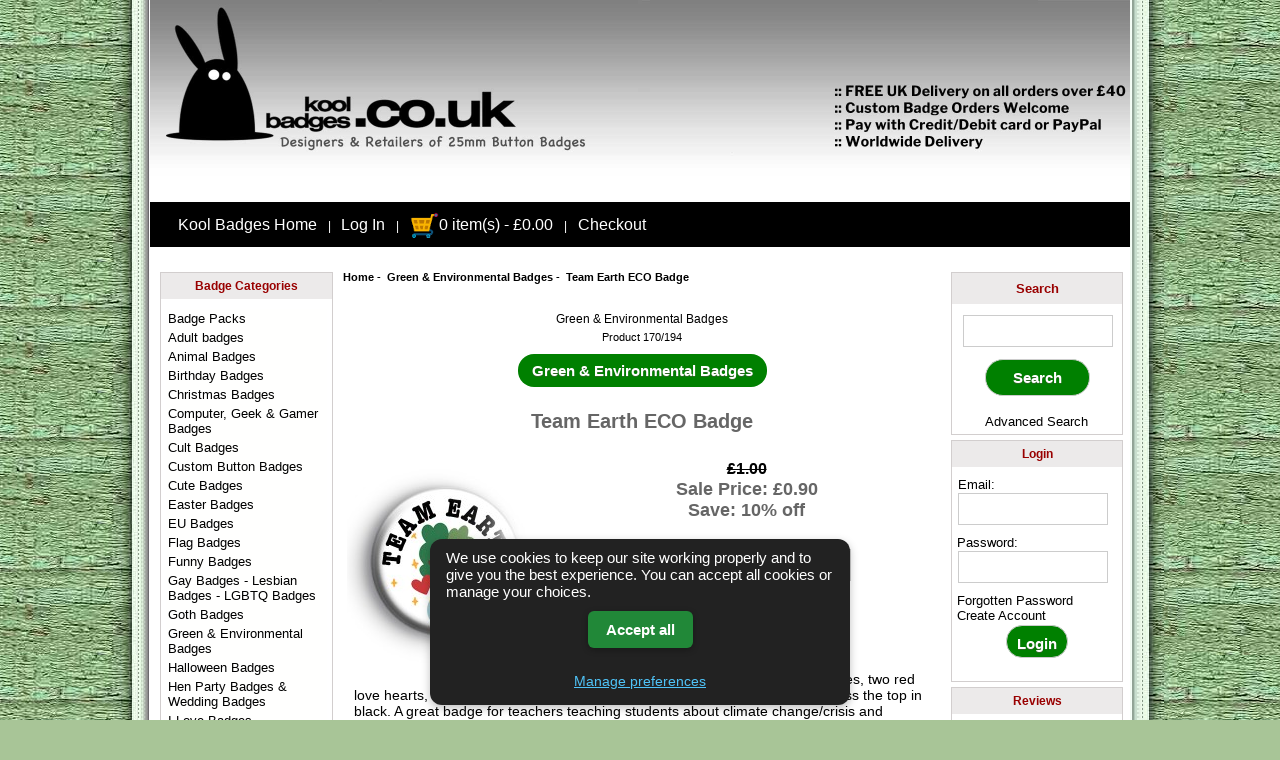

--- FILE ---
content_type: text/html; charset=utf-8
request_url: https://www.koolbadges.co.uk/team-earth-eco-badge-p-9823.html
body_size: 15053
content:
<!DOCTYPE html>
<html dir="ltr" lang="en">
  <head>
<meta charset="utf-8">
<title>Team Earth ECO Badge - Kool Badges</title>
<meta name="title" content="Team Earth ECO Badge - Kool Badges">
<meta name="description" content="Kool Badges Team Earth ECO Badge. Team Earth badge in white with two green trees, two red love hearts, small planet earth, gold stars and the text..." />
<meta name="author" content="Kool Badges" />
 <!--Duplicate Commented out-->
 <!--<meta name="viewport" content="width=device-width, initial-scale=1.0"/>-->
 <!--Duplicate end-->
<meta name="robots" content="max-image-preview:large" /> 
<style>
/* Banner base */
#cookieBanner {
    display: none;
    position: fixed;
    bottom: 15px;
    left: 50%;
    transform: translateX(-50%) translateY(120%);
    background: #222;
    color: #fff;
    padding: 10px 16px;
    font-size: 15px;
    border-radius: 12px;
    box-shadow: 0 3px 8px rgba(0,0,0,0.25);
    z-index: 9999;
    transition: transform 0.35s ease;
    font-family: sans-serif;
    text-align: left;
    width: 90%;
    max-width: 420px;
    overflow-y: auto;
    max-height: 80vh;
    box-sizing: border-box;
}

#cookieMainText .privacy-link {
    text-align: center;
    margin: 10px 0;
}

#cookieBanner.show { 
    display:block; 
    transform:translateX(-50%) translateY(0); 
}

#cookieBanner button {
    margin:3px 5px;
    padding:10px 18px;
    border:none;
    border-radius:6px;
    cursor:pointer;
    font-size:15px;
}

/* Accept all = primary action */
#acceptCookies {
    background: #218838; /* darker green for accessibility */
    color: #fff;
    font-weight: bold;
    box-shadow: 0 2px 6px rgba(0,0,0,0.3);
    transition: background 0.2s ease;
}
#acceptCookies:hover {
    background: #1e7e34; /* slightly darker hover */
}

/* Secondary buttons */
#declineCookies {
    background: #e0e0e0;
    color: #333;
    font-weight: normal;
}
#declineCookies:hover {
    background: #d5d5d5; /* subtle hover effect */
}

/* Manage preferences link */
#cookieBanner a#manageCookies {
    display: inline-block;
    margin-top: 10px;
    font-size: 14px;
    color: #4fc3f7;
    text-decoration: underline;
    padding: 6px 4px;
}
#cookieBanner a#manageCookies:hover {
    color: #fff;
}

/* Privacy link */
#cookieBanner .privacy-link a {
    color: #4fc3f7;
    text-decoration: underline;
}
#cookieBanner .privacy-link a:hover {
    color: #fff;
}

.buttons-wrapper { 
    margin-top:8px; 
    text-align:center; 
}

#cookiePreferences {
    display:block;
    max-height:0;
    overflow:hidden;
    transition:max-height .35s ease,padding .35s ease,margin-top .35s ease;
    margin-top:0;
    padding:0;
}
#cookieBanner.show-preferences #cookiePreferences {
    max-height:1000px;
    padding-top:10px;
    margin-top:12px;
}

#cookiePreferences label { display:block; margin:6px 0; }
#cookiePreferences small { display:block; color:#bbb; margin-left:20px; }

@media (max-width:480px){
  #cookieBanner{ padding:12px 14px; font-size:14px; }
  #cookieBanner button{ padding:8px 12px; font-size:14px; word-break:break-word; }
}

.privacy-link {
    text-align: center;
}
</style>
 <!--Cookie Consent V3 Custom built by John at Kool Badges-->
<script>
(function(){
function getCookie(name){var t=document.cookie.match(new RegExp("(^| )"+name+"=([^;]+)"));return t?decodeURIComponent(t[2]):null}
function setCookie(name,value,days=365){var d=new Date(Date.now()+864e5*days).toUTCString();document.cookie=name+"="+value+";path=/;expires="+d}

const CONSENT_COOKIE = 'cookie_consent_level_v3';
const USER_ACCEPTED_COOKIE = 'cookie_consent_user_accepted_v3';

function loadConsent(){
    let raw=getCookie(CONSENT_COOKIE);
    if(!raw) return null;
    try { return JSON.parse(raw); } catch(e){ return null; }
}

function sendConsent(consent){
    if(window.gtag){
        gtag("consent","update",{
            ad_storage: consent.targeting ? "granted" : "denied",
            ad_user_data: consent.targeting ? "granted" : "denied",
            ad_personalization: consent.targeting ? "granted" : "denied",
            analytics_storage: consent.tracking ? "granted" : "denied"
        });
    }
    if(window.uetq){
        window.uetq.push("consent","update",{
            ad_storage: consent.targeting ? "granted" : "denied",
            analytics_storage: consent.tracking ? "granted" : "denied"
        });
    }
}

function storeConsent(consent){
    setCookie(CONSENT_COOKIE,JSON.stringify(consent));
    setCookie(USER_ACCEPTED_COOKIE,"true");
    sendConsent(consent);
    const banner=document.getElementById("cookieBanner");
    if(banner){ banner.classList.remove("show","show-preferences"); setTimeout(()=>banner.style.display="none",350);}
}

function createBanner(){
    if(document.getElementById("cookieBanner")) return document.getElementById("cookieBanner");

    const banner=document.createElement("div");
    banner.id="cookieBanner";
    banner.setAttribute("role","dialog");
    banner.setAttribute("aria-live","polite");
    banner.setAttribute("aria-label","Cookie consent banner");

    banner.innerHTML = `
        <div id="cookieMainText">
            We use cookies to keep our site working properly and to give you the best experience. You can accept all cookies or manage your choices.

            <div class="buttons-wrapper">
                <button id="acceptCookies">Accept all</button>
                <div style="margin-top:6px;">
                    <a href="#" id="manageCookies" title="Manage your cookie preferences">Manage preferences</a>
                </div>
            </div>
        </div>
        <div id="cookiePreferences">
            <div class="privacy-link">
                <a href="https://www.koolbadges.co.uk/privacy.html" title="Privacy Policy">Privacy Policy</a>
            </div>
            
            <label><input type="checkbox" checked disabled> Strictly necessary (always on)</label>
            <small>These cookies are essential for the website to function and cannot be turned off.</small>
            
            <label><input type="checkbox" checked disabled> Functionality (always on)</label>
            <small>These cookies enable basic features like remembering your settings.</small>
            
            <label><input type="checkbox" id="trackingCookies"> Tracking</label>
            <small>These cookies help us understand how you use our website so we can improve it. They include Google Analytics to measure visits, pages viewed, and site interactions. No personal data is shared for advertising.</small>
            
            <label><input type="checkbox" id="targetingCookies"> Targeting</label>
            <small>These cookies measure and improve our ads on Google and Bing. For Google Ads, we use Enhanced Conversions: this securely hashes your email or phone after checkout so Google can link sales to ads without seeing your personal details. For Bing, only the order total is shared.</small>
            
            <div class="buttons-wrapper">
                <button id="savePreferences">Save preferences</button>
                <button id="declineCookies" style="margin-left:10px;">Only necessary</button>
            </div>
        </div>
    `;

    document.body.appendChild(banner);

    var h=window.innerHeight||document.documentElement.clientHeight;
    banner.style.maxHeight=.8*h+"px";
    setTimeout(()=>banner.classList.add("show"),50);

    document.getElementById("acceptCookies").addEventListener("click",()=>{
        storeConsent({ "strictly-necessary":true,"functionality":true,"tracking":true,"targeting":true });
    });
    document.getElementById("declineCookies").addEventListener("click",()=>{
        storeConsent({ "strictly-necessary":true,"functionality":true,"tracking":false,"targeting":false });
    });

    document.getElementById("manageCookies").addEventListener("click",(e)=>{
        e.preventDefault();
        openCookiePreferences();
    });

    document.getElementById("savePreferences").addEventListener("click",()=>{
        storeConsent({
            "strictly-necessary":true,
            "functionality":true,
            "tracking":document.getElementById("trackingCookies").checked,
            "targeting":document.getElementById("targetingCookies").checked
        });
    });

    return banner;
}

window.showCookieBanner=function(){
    let b=document.getElementById("cookieBanner")||createBanner();
    b.style.display="block";
    setTimeout(()=>b.classList.add("show"),50);
};

window.openCookiePreferences = function() {
    window.showCookieBanner();
    let saved = loadConsent() || { "strictly-necessary":true,"functionality":true,"tracking":false,"targeting":false };
    document.getElementById("trackingCookies").checked = !!saved.tracking;
    document.getElementById("targetingCookies").checked = !!saved.targeting;
    document.getElementById("cookieBanner").classList.add("show-preferences");
    document.getElementById("manageCookies").style.display="none";
};

window.dataLayer = window.dataLayer || [];
function gtag(){dataLayer.push(arguments);}
gtag('consent','default',{
    ad_storage:'denied',
    ad_user_data:'denied',
    ad_personalization:'denied',
    analytics_storage:'denied'
});

document.addEventListener("DOMContentLoaded",()=>{
    const saved=loadConsent();
    if(saved){ sendConsent(saved); }
    if(!getCookie(USER_ACCEPTED_COOKIE) || !getCookie(CONSENT_COOKIE)){
        window.showCookieBanner();
    }
});

window.addEventListener("resize",()=>{
    const b=document.getElementById("cookieBanner");
    if(b && b.style.display!=="none"){
        b.style.maxHeight=.8*(window.innerHeight||document.documentElement.clientHeight)+"px";
    }
});
})();
</script>
<!--Cookie Consent V3 Custom built by John at Kool Badges-->
<script>
function getCookie(name) {
    const value = "; " + document.cookie;
    const parts = value.split("; " + name + "=");
    if (parts.length === 2) return parts.pop().split(";").shift();
    return null;
}

(function(){
    const consentCookie = getCookie('cookie_consent_level_v3');
    const defaultConsent = {
        ad_storage: 'denied',
        ad_user_data: 'denied',
        ad_personalization: 'denied',
        analytics_storage: 'denied'
    };

    let consentSettings = {...defaultConsent};

    if(consentCookie){
        try{
            const consent = JSON.parse(consentCookie);
            consentSettings.ad_storage = consent.targeting ? 'granted' : 'denied';
            consentSettings.ad_user_data = consent.targeting ? 'granted' : 'denied';
            consentSettings.ad_personalization = consent.targeting ? 'granted' : 'denied';
            consentSettings.analytics_storage = consent.tracking ? 'granted' : 'denied';
        } catch(e){ console.error('Error parsing cookie_consent_level_v3:',e); }
    }

    window.dataLayer = window.dataLayer || [];
    function gtag(){dataLayer.push(arguments);}
    gtag('consent','default',consentSettings);

    if(consentCookie){
        try{
            const consent = JSON.parse(consentCookie);
            if(consent.tracking){
                window.uetq = window.uetq || [];
                window.uetq.push('consent','update',{ad_storage:'granted'});
            }
        } catch(e){ console.error('Error parsing cookie_consent_level_v3 for Bing:',e); }
    }
})();
</script>
<link rel="preconnect" href="https://bat.bing.com" crossorigin>
<link rel="preconnect" href="https://www.googletagmanager.com" crossorigin>

<meta name="viewport" content="width=device-width, initial-scale=1, user-scalable=yes"/>

<link rel="apple-touch-icon" sizes="180x180" href="/apple-touch-icon.png">
<link rel="icon" type="image/png" sizes="32x32" href="/favicon-32x32.png">
<link rel="icon" type="image/png" sizes="16x16" href="/favicon-16x16.png">
<link rel="shortcut icon" sizes="180x180" href="/apple-touch-icon-precomposed.png" />
<link rel="manifest" href="/site.webmanifest">
<link rel="mask-icon" href="/safari-pinned-tab.svg" color="#53ba68">
<meta name="msapplication-TileColor" content="#53ba68">
<meta name="theme-color" content="#53ba68">
<script src="minified.js"></script>

<base href="https://www.koolbadges.co.uk/" />
<link rel="canonical" href="https://www.koolbadges.co.uk/team-earth-eco-badge-p-9823.html" />

<link rel="stylesheet" type="text/css" href="includes/templates/responsive_avonlee_contempo/css/stylesheet.css" />
<link rel="stylesheet" type="text/css" media="print" href="includes/templates/responsive_avonlee_contempo/css/print_stylesheet.css" />



<script type="text/javascript" src="includes/modules/pages/product_info/jscript_textarea_counter.js"></script>
<script type="text/javascript"><!--//<![CDATA[
if (typeof zcJS == "undefined" || !zcJS) {
  window.zcJS = { name: 'zcJS', version: '0.1.0.0' };
};

zcJS.ajax = function (options) {
  options.url = options.url.replace("&amp;", unescape("&amp;"));
  var deferred = jQuery.Deferred(function (d) {
      var securityToken = 'c941a030019c33bb4b9fdb55b9b26deb';
      var defaults = {
          cache: false,
          type: 'POST',
          traditional: true,
          dataType: 'json',
          timeout: 5000,
          data: jQuery.extend(true,{
            securityToken: securityToken
        }, options.data)
      },
      settings = jQuery.extend(true, {}, defaults, options);
      if (typeof(console.log) == 'function') {
          console.log( settings );
      }

      d.done(settings.success);
      d.fail(settings.error);
      d.done(settings.complete);
      var jqXHRSettings = jQuery.extend(true, {}, settings, {
          success: function (response, textStatus, jqXHR) {
            d.resolve(response, textStatus, jqXHR);
          },
          error: function (jqXHR, textStatus, errorThrown) {
              if (window.console) {
                if (typeof(console.log) == 'function') {
                  console.log(jqXHR);
                }
              }
              d.reject(jqXHR, textStatus, errorThrown);
          },
          complete: d.resolve
      });
      jQuery.ajax(jqXHRSettings);
   }).fail(function(jqXHR, textStatus, errorThrown) {
   var response = jqXHR.getResponseHeader('status');
   var responseHtml = jqXHR.responseText;
   var contentType = jqXHR.getResponseHeader("content-type");
   switch (response)
     {
       case '403 Forbidden':
         var jsonResponse = JSON.parse(jqXHR.responseText);
         var errorType = jsonResponse.errorType;
         switch (errorType)
         {
           case 'ADMIN_BLOCK_WARNING':
           break;
           case 'AUTH_ERROR':
           break;
           case 'SECURITY_TOKEN':
           break;

           default:
             alert('An Internal Error of type '+errorType+' was received while processing an ajax call. The action you requested could not be completed.');
         }
       break;
       default:
        if (jqXHR.status === 200) {
            if (contentType.toLowerCase().indexOf("text/html") >= 0) {
                document.open();
                document.write(responseHtml);
                document.close();
            }
         }
     }
   });

  var promise = deferred.promise();
  return promise;
};
zcJS.timer = function (options) {
  var defaults = {
    interval: 10000,
    startEvent: null,
    intervalEvent: null,
    stopEvent: null

},
  settings = jQuery.extend(true, {}, defaults, options);

  var enabled = new Boolean(false);
  var timerId = 0;
  var mySelf;
  this.Start = function()
  {
      this.enabled = new Boolean(true);

      mySelf = this;
      mySelf.settings = settings;
      if (mySelf.enabled)
      {
          mySelf.timerId = setInterval(
          function()
          {
              if (mySelf.settings.intervalEvent)
              {
                mySelf.settings.intervalEvent(mySelf);
              }
          }, mySelf.settings.interval);
          if (mySelf.settings.startEvent)
          {
            mySelf.settings.startEvent(mySelf);
          }
      }
  };
  this.Stop = function()
  {
    mySelf.enabled = new Boolean(false);
    clearInterval(mySelf.timerId);
    if (mySelf.settings.stopEvent)
    {
      mySelf.settings.stopEvent(mySelf);
    }
  };
};

//]] --></script>


<script type="text/javascript" src="jquery.min.js"></script>



<script type="application/ld+json" title="schemaOrganisation">
{
     "@context": "http://schema.org",
        "@type": "Organization",
          "url": "https://www.koolbadges.co.uk",
         "logo": "https://www.koolbadges.co.uk/koolbadges-logo-square.gif",
"contactPoint" : [{
            "@type" : "ContactPoint",
        "telephone" : "",
      "contactType" : "customer service"
                  }],
      "sameAs" : ["https://koolbadges.tumblr.com/",
"https://www.instagram.com/koolbadges/",
"https://www.flickr.com/photos/koolbadgescom/",
"https://www.pinterest.co.uk/koolbadges/",
"https://www.threads.net/@koolbadges",
"https://x.com/koolbadges",
"https://www.facebook.com/koolbadges/",
"https://twitter.com/koolbadges",
"https://www.koolbadges.co.uk/index.php?main_page=contact_us"
                 ],
   "legalName" : "Kool Badges",
       "email" : "info@koolbadges.co.uk",
      "address": {
            "@type": "PostalAddress",
   "streetAddress" : "",
  "addressLocality": "",
    "addressRegion": "",
       "postalCode": "",
  "addressCountry" : ""
                 }
}
</script>
<script type="application/ld+json" title="schemaBreadcrumb">
{
       "@context": "http://schema.org",
          "@type": "BreadcrumbList",
"itemListElement": [
  {
      "@type": "ListItem",
   "position": 1,
       "item": {
           "@id": "https://www.koolbadges.co.uk/",
          "name": "Home"
               }
  },
  {
      "@type": "ListItem",
   "position": 2,
       "item": {
           "@id": "https://www.koolbadges.co.uk/green-environmental-badges-c-35.html",
          "name": "Green & Environmental Badges"
               }
  },
  {
      "@type": "ListItem",
   "position": 3,
       "item": {
           "@id": "https://www.koolbadges.co.uk/team-earth-eco-badge-p-9823.html",
          "name": "Team Earth ECO Badge"
               }
  }
                   ]
}
</script>
            <script type="application/ld+json" title="schemaProduct">
{   "@context": "https://schema.org",
      "@type": "Product",
      "brand": "kool Badges",
       "name": "Team Earth ECO Badge",
      "image": "https://www.koolbadges.co.uk/images/thumbnails/team-earth-trees-badge-400x400.jpg",
"description": "Team Earth badge in white with two green trees, two red love hearts, small planet earth, gold stars and the text team earth written across the top in black. A great badge for teachers teaching students about climate change\/crisis and green\/eco issues. We have lots of green badges, eco badges, environmental badges, climate crisis badges, recycling badges &amp; sustainable badges to choose from. Great for co committees &amp; eco councils in schools &amp; businesses.",
"color": "Stainless",
        "sku": "KB9823",
        "mpn": "KB9823",
  "productID": "9823",
     "offers": {
                "@type" : "Offer",
                   "url": "https://www.koolbadges.co.uk/team-earth-eco-badge-p-9823.html",
        "priceCurrency" : "GBP",
                "price" : "0.9",
      "priceValidUntil" : "2025-12-31",
        "itemCondition" : "http://schema.org/NewCondition",
         "availability" : "http://schema.org/InStock",
               "seller" : "Kool Badges",
     "deliveryLeadTime" : "7 Working Days",
             "category" : "Green & Environmental Badges",
          "itemOffered" : "Team Earth ECO Badge",
"acceptedPaymentMethod" : {
                  "@type" : "PaymentMethod",
                   "name" : ["http://purl.org/goodrelations/v1#PayPal",
"http://purl.org/goodrelations/v1# MasterCard",
"http://purl.org/goodrelations/v1#VISA"]
                          }
               }
}
</script>
        <!-- Facebook structured data general-->
        <meta property="og:title" content="Kool badges - 25mm Button Badges - Team Earth ECO Badge" />
<meta property="og:site_name" content="Kool badges - 25mm Button Badges" />
<meta property="og:url" content="https://www.koolbadges.co.uk/team-earth-eco-badge-p-9823.html" />
<meta property="og:locale" content="" />
                <meta property="og:locale:alternate" content="" />
            <meta property="og:image" content="https://www.koolbadges.co.uk/images/thumbnails/team-earth-trees-badge-400x400.jpg" />
<meta property="og:image:url" content="https://www.koolbadges.co.uk/images/thumbnails/team-earth-trees-badge-400x400.jpg" />
<meta property="og:image:secure_url" content="https://www.koolbadges.co.uk/images/thumbnails/team-earth-trees-badge-400x400.jpg" />
<meta property="og:image:type" content="image/jpeg" />
<meta property="og:image:width" content="400" />
<meta property="og:image:height" content="400" />
<meta property="og:description" content="Team Earth badge in white with two green trees, two red love hearts, small planet earth, gold stars and the text team earth written across the top in black. A great badge for teachers teaching students about climate change/crisis and green/eco issues. We have lots of green badges, eco badges, environmental badges, climate crisis badges, recycling badges &amp; sustainable badges to choose from. Great for co committees &amp; eco councils in schools &amp; businesses." />
    <!-- Facebook structured data for product-->
<meta property="og:type" content="product" />
<meta property="product:availability" content="instock" />
<meta property="product:brand" content="Kool Badges" />
<meta property="product:category" content="Green & Environmental Badges" />
<meta property="product:condition" content="new" />
<meta property="product:mfr_part_no" content="9823" />
<meta property="product:price:amount" content="0.9" />
<meta property="product:price:currency" content="GBP" />
<meta property="product:product_link" content="https://www.koolbadges.co.uk/team-earth-eco-badge-p-9823.html" />
<meta property="product:retailer" content="Kool Badges" />
<meta property="product:retailer_category" content="Green & Environmental Badges" />
<meta property="product:retailer_part_no" content="9823" />
<!-- eof Facebook structured data -->
<!-- Twitter Card markup -->
<meta name="twitter:card" content="summary_large_image" />
<meta name="twitter:site" content="@koolbadges" />
<meta name="twitter:title" content="Kool badges - 25mm Button Badges - Team Earth ECO Badge" />
<meta name="twitter:description" content="Team Earth badge in white with two green trees, two red love hearts, small planet earth, gold stars and the text team earth written across the top in black. A great badge for teachers teaching students about climate change/crisis and green/eco issues. We have lots of green badges, eco badges, environmental badges, climate crisis badges, recycling badges &amp; sustainable badges to choose from. Great for co committees &amp; eco councils in schools &amp; businesses." />
<meta name="twitter:image" content="https://www.koolbadges.co.uk/images/thumbnails/team-earth-trees-badge-400x400.jpg" />
<meta name="twitter:image:alt" content="Team Earth ECO Badge" />
<meta name="twitter:url" content="https://www.koolbadges.co.uk/team-earth-eco-badge-p-9823.html" />
<meta name="twitter:domain" content="https://www.koolbadges.co.uk" />
<!-- eof Twitter Card markup -->

<script type="text/javascript"><!--
function popupWindow(url) {
  window.open(url,'popupWindow','toolbar=no,location=no,directories=no,status=no,menubar=no,scrollbars=no,resizable=yes,copyhistory=no,width=100,height=100,screenX=150,screenY=150,top=150,left=150')
}
function popupWindowPrice(url) {
  window.open(url,'popupWindow','toolbar=no,location=no,directories=no,status=no,menubar=no,scrollbars=yes,resizable=yes,copyhistory=no,width=600,height=400,screenX=150,screenY=150,top=150,left=150')
}
//--></script>
<link rel="stylesheet" type="text/css" href="includes/templates/responsive_avonlee_contempo/css/responsive.css" />
<script>(function(w,d,t,r,u){var f,n,i;w[u]=w[u]||[],f=function(){var o={ti:"73010646", enableAutoSpaTracking: true};o.q=w[u],w[u]=new UET(o),w[u].push("pageLoad")},n=d.createElement(t),n.src=r,n.async=1,n.onload=n.onreadystatechange=function(){var s=this.readyState;s&&s!=="loaded"&&s!=="complete"||(f(),n.onload=n.onreadystatechange=null)},i=d.getElementsByTagName(t)[0],i.parentNode.insertBefore(n,i)})(window,document,"script","//bat.bing.com/bat.js","uetq");</script>
</head>
<body id="productinfoBody">

<div class="onerow-fluid" id="main-container">





<!--bof-header logo and navigation display-->

<div id="headerWrapper">


<!--bof-branding display-->
<div id="logoWrapper">
    <div id="logo"><a href="https://www.koolbadges.co.uk/" title="Kool Badges"><img srcset="logo-500.jpg 500w, logo.jpg 1080w, logo-1200.jpg 1200w, logo@2x.jpg 2000w" src="logo.jpg" width="980" height="189" alt="Kool Badges - 25mm Button Badges" title="Kool Badges - 25mm Button Badges" /></a>
    </div>
</div>

<br class="clearBoth" />
<!--eof-branding display-->



<!--bof-navigation display-->
<div id="navMainWrapper">
<div id="navMain">
    <ul class="back">
    <li><a href="https://www.koolbadges.co.uk/" title="Kool Badges">Kool Badges Home</a> | </li>
    <li><a href="https://www.koolbadges.co.uk/index.php?main_page=login">Log In</a> | </li>
    <li><a href="https://www.koolbadges.co.uk/shopping_cart.html"><img src="includes/templates/responsive_avonlee_contempo/images/shoppingcart.gif" width="25" height="25" alt="cart icon" class="cart-icon"  />0 item(s) - &pound;0.00</a> | </li>
    <li><a href="https://www.koolbadges.co.uk/index.php?main_page=checkout_shipping"><span class="header-checkout">Checkout</span></a></li>
</ul>
</div>
<br class="clearBoth" />
</div>
<!--eof-navigation display-->





<!--eof-header logo and navigation display-->


<!--bof-optional categories tabs navigation display-->
<!--eof-optional categories tabs navigation display-->

<!--bof handheld menu display-->
<style>
/* --- Cart link touch target --- */
.m-cart {
  display: inline-block;
  position: relative;
}
.m-cart::before {
  content: "";
  position: absolute;
  top: -10px;
  left: -10px;
  right: -10px;
  bottom: -10px;
  z-index: 2;
}

/* --- Hamburger menu --- */
#menuToggle {
  display: block;
  position: relative;
  top: 12px;
  left: 10px;
  z-index: 1;
  -webkit-user-select: none;
  user-select: none;
}
#menuToggle input {
  display: block;
  width: 40px;
  height: 32px;
  position: absolute;
  top: -7px;
  left: -5px;
  cursor: pointer;
  opacity: 0;
  z-index: 2;
  -webkit-touch-callout: none;
}
#menuToggle span {
  display: block;
  width: 33px;
  height: 4px;
  margin-bottom: 5px;
  position: relative;
  background: #cdcdcd;
  border-radius: 3px;
  z-index: 1;
  transform-origin: 4px 0px;
  transition: transform 0.5s cubic-bezier(0.77, 0.2, 0.05, 1),
              background 0.5s cubic-bezier(0.77, 0.2, 0.05, 1),
              opacity 0.55s ease;
}
#menuToggle span:first-child { transform-origin: 0% 0%; }
#menuToggle span:nth-last-child(2) { transform-origin: 0% 100%; }
#menuToggle input:checked ~ span { 
  opacity: 1; 
  transform: rotate(45deg) translate(-2px, -1px); 
  background: #232323; 
}
#menuToggle input:checked ~ span:nth-last-child(3) {
  opacity: 0;
  transform: rotate(0deg) scale(0.2, 0.2);
}
#menuToggle input:checked ~ span:nth-last-child(2) {
  transform: rotate(-45deg) translate(0, -1px);
}

/* --- Menu drawer --- */
#menu {
  position: absolute;
  width: 70%;
  margin: -100px 0 0 -50px;
  padding: 50px;
  padding-top: 125px;
  background: #ededed;
  list-style-type: none;
  -webkit-font-smoothing: antialiased;
  transform-origin: 0% 0%;
  transform: translate(-100%, 0);
  transition: transform 0.5s cubic-bezier(0.77, 0.2, 0.05, 1);

  border-radius: 12px; /* Rounded corners */
  overflow: hidden;     /* keeps content inside edges */
}

#menu li { padding: 7px 0; font-size: 16px; }

/* --- Section separation --- */
.menu-section {
  margin: 15px 0;
  padding: 10px 0;
  border-top: 1px solid #ccc; /* only border for separation */
}
.menu-section:first-child {
  border-top: none;
  margin-top: 0;
  padding-top: 0;
}

/* --- Open state --- */
#menuToggle input:checked ~ ul { transform: none; }
</style>

<div id="container">
  <a class="m-cart" href="https://www.koolbadges.co.uk/shopping_cart.html">
    <img src="includes/templates/responsive_avonlee_contempo/images/shoppingcart.gif" alt="Basket" width="30" height="29" />
  </a>

  <nav>
    <div id="menuToggle">
      <input type="checkbox" id="menu-toggle-checkbox" aria-label="Toggle mobile menu" aria-controls="menu" />

      <span></span>
      <span></span>
      <span></span>

      <ul id="menu" aria-hidden="true">

        <!-- Top links -->
        <div class="menu-section">
          <a href="#"><li>Home</li></a>
                      <li><a href="https://www.koolbadges.co.uk/index.php?main_page=login">Log In</a></li>
                    <li>
            <a href="https://www.koolbadges.co.uk/shopping_cart.html">
              Shopping Cart - 0              item(s) - &pound;0.00            </a>
          </li>
          <li><a href="https://www.koolbadges.co.uk/index.php?main_page=advanced_search">Search</a></li>
        </div>

        <!-- Category links -->
        <div class="menu-section">
          <ul class="level1"><li>
<a href="https://www.koolbadges.co.uk/badge-packs-c-31.html" title="Badge Packs">Badge Packs</a></li><li>
<a href="https://www.koolbadges.co.uk/adult-badges-c-7.html" title="Adult badges">Adult badges</a></li><li>
<a href="https://www.koolbadges.co.uk/animal-badges-c-49.html" title="Animal Badges">Animal Badges</a></li><li>
<a href="https://www.koolbadges.co.uk/birthday-badges-c-36.html" title="Birthday Badges">Birthday Badges</a></li><li>
<a href="https://www.koolbadges.co.uk/christmas-badges-c-19.html" title="Christmas Badges">Christmas Badges</a></li><li>
<a href="https://www.koolbadges.co.uk/computer-geek-gamer-badges-c-2.html" title="Computer, Geek & Gamer Badges">Computer, Geek & Gamer Badges</a></li><li>
<a href="https://www.koolbadges.co.uk/cult-badges-c-9.html" title="Cult Badges">Cult Badges</a></li><li>
<a href="https://www.koolbadges.co.uk/custom-button-badges-c-29.html" title="Custom Button Badges">Custom Button Badges</a></li><li>
<a href="https://www.koolbadges.co.uk/cute-badges-c-8.html" title="Cute Badges">Cute Badges</a></li><li>
<a href="https://www.koolbadges.co.uk/easter-badges-c-38.html" title="Easter Badges">Easter Badges</a></li><li>
<a href="https://www.koolbadges.co.uk/eu-badges-c-43.html" title="EU Badges">EU Badges</a></li><li>
<a href="https://www.koolbadges.co.uk/flag-badges-c-47.html" title="Flag Badges">Flag Badges</a></li><li>
<a href="https://www.koolbadges.co.uk/funny-badges-c-39.html" title="Funny Badges">Funny Badges</a></li><li>
<a href="https://www.koolbadges.co.uk/gay-badges-lesbian-badges-lgbtq-badges-c-30.html" title="Gay Badges - Lesbian Badges - LGBTQ Badges">Gay Badges - Lesbian Badges - LGBTQ Badges</a></li><li>
<a href="https://www.koolbadges.co.uk/goth-badges-c-13.html" title="Goth Badges">Goth Badges</a></li><li>
<a href="https://www.koolbadges.co.uk/green-environmental-badges-c-35.html" title="Green & Environmental Badges">Green & Environmental Badges</a></li><li>
<a href="https://www.koolbadges.co.uk/halloween-badges-c-16.html" title="Halloween Badges">Halloween Badges</a></li><li>
<a href="https://www.koolbadges.co.uk/hen-party-badges-wedding-badges-c-33.html" title="Hen Party Badges & Wedding Badges">Hen Party Badges & Wedding Badges</a></li><li>
<a href="https://www.koolbadges.co.uk/i-love-badges-c-4.html" title="I Love Badges">I Love Badges</a></li><li>
<a href="https://www.koolbadges.co.uk/keep-calm-badges-c-41.html" title="Keep Calm Badges">Keep Calm Badges</a></li><li>
<a href="https://www.koolbadges.co.uk/kool-patterns-c-23.html" title="Kool Patterns">Kool Patterns</a></li><li>
<a href="https://www.koolbadges.co.uk/monsters-fish-c-20.html" title="Monsters & Fish">Monsters & Fish</a></li><li>
<a href="https://www.koolbadges.co.uk/mothers-and-fathers-day-badges-c-40.html" title="Mother's and Father's Day Badges">Mother's and Father's Day Badges</a></li><li>
<a href="https://www.koolbadges.co.uk/moustache-badges-c-42.html" title="Moustache Badges">Moustache Badges</a></li><li>
<a href="https://www.koolbadges.co.uk/movie-and-tv-badges-c-11.html" title="Movie and TV Badges">Movie and TV Badges</a></li><li>
<a href="https://www.koolbadges.co.uk/music-badges-c-1.html" title="Music Badges">Music Badges</a></li><li>
<a href="https://www.koolbadges.co.uk/political-badges-c-5.html" title="Political Badges">Political Badges</a></li><li>
<a href="https://www.koolbadges.co.uk/reading-book-badges-c-51.html" title="Reading & Book Badges">Reading & Book Badges</a></li><li>
<a href="https://www.koolbadges.co.uk/religious-badges-c-48.html" title="Religious Badges">Religious Badges</a></li><li>
<a href="https://www.koolbadges.co.uk/school-badges-c-50.html" title="School Badges">School Badges</a></li><li>
<a href="https://www.koolbadges.co.uk/skull-crossbones-badges-c-14.html" title="Skull & Crossbones Badges">Skull & Crossbones Badges</a></li><li>
<a href="https://www.koolbadges.co.uk/slogans-badges-c-3.html" title="Slogans Badges">Slogans Badges</a></li><li>
<a href="https://www.koolbadges.co.uk/st-patricks-day-badges-c-22.html" title="St Patrick's Day Badges">St Patrick's Day Badges</a></li><li>
<a href="https://www.koolbadges.co.uk/stag-party-badges-c-52.html" title="Stag Party Badges">Stag Party Badges</a></li><li>
<a href="https://www.koolbadges.co.uk/symbol-badges-c-6.html" title="Symbol Badges">Symbol Badges</a></li><li>
<a href="https://www.koolbadges.co.uk/valentines-day-badges-c-21.html" title="Valentines Day Badges">Valentines Day Badges</a></li><li>
<a href="https://www.koolbadges.co.uk/vegan-badges-c-46.html" title="Vegan Badges">Vegan Badges</a></li><li>
<a href="https://www.koolbadges.co.uk/design-your-own-badges-c-32.html" title="Design Your Own Badges">Design Your Own Badges</a></li></ul>        </div>

        <!-- Bottom links -->
        <div class="menu-section">
          <li><a href="https://www.koolbadges.co.uk/products_new.html">New Products</a></li>
          <li><a href="https://www.koolbadges.co.uk/products_all.html">All Products</a></li>
                      <li><a href="https://www.koolbadges.co.uk/about_us.html">About Us</a></li>
                                <li><a href="https://www.koolbadges.co.uk/index.php?main_page=create_account">Create Account</a></li>
                                <li><a href="https://www.koolbadges.co.uk/shippinginfo.html">Shipping &amp; Returns</a></li>
                                        <li><a href="https://www.koolbadges.co.uk/index.php?main_page=display_all_testimonials">Testimonials</a></li>
                      <li><a href="https://www.koolbadges.co.uk/site_map.html">Site Map</a></li>
                                                  <li><a href="https://www.koolbadges.co.uk/contact_us.html">Contact Us</a></li>
          <li><a href="https://www.koolbadges.co.uk/page_3.html">Custom Designs</a></li>
          <li><a href="https://www.koolbadges.co.uk/page_4.html">Wholesale Badges</a></li>
        </div>

      </ul>
    </div>
  </nav>
</div>

<script>
// Accessibility enhancements
const menuCheckbox = document.getElementById('menu-toggle-checkbox');
const menu = document.getElementById('menu');

menuCheckbox.addEventListener('change', function() {
  menu.setAttribute('aria-hidden', this.checked ? 'false' : 'true');
});

menuCheckbox.addEventListener('keydown', function(e) {
  if (e.key === 'Enter' || e.key === ' ') {
    e.preventDefault();
    this.checked = !this.checked;
    this.dispatchEvent(new Event('change'));
  }
});
</script>
<!--eof handheld menu display-->

<!--bof-header ezpage links-->
<!--eof-header ezpage links-->
</div>

<div class="col2">



<!--// bof: categories //-->
<div class="leftBoxContainer minWidthHide" id="categories">
<p class="leftBoxHeading" id="categoriesHeading">Badge Categories</p>
<div id="categoriesContent" class="sideBoxContent">
<div class="betterCategories"><a class="category-top" href="https://www.koolbadges.co.uk/badge-packs-c-31.html" title="Badge Packs">Badge Packs</a></div><div class="betterCategories"><a class="category-top" href="https://www.koolbadges.co.uk/adult-badges-c-7.html" title="Adult badges">Adult badges</a></div><div class="betterCategories"><a class="category-top" href="https://www.koolbadges.co.uk/animal-badges-c-49.html" title="Animal Badges">Animal Badges</a></div><div class="betterCategories"><a class="category-top" href="https://www.koolbadges.co.uk/birthday-badges-c-36.html" title="Birthday Badges">Birthday Badges</a></div><div class="betterCategories"><a class="category-top" href="https://www.koolbadges.co.uk/christmas-badges-c-19.html" title="Christmas Badges">Christmas Badges</a></div><div class="betterCategories"><a class="category-top" href="https://www.koolbadges.co.uk/computer-geek-gamer-badges-c-2.html" title="Computer, Geek & Gamer Badges">Computer, Geek & Gamer Badges</a></div><div class="betterCategories"><a class="category-top" href="https://www.koolbadges.co.uk/cult-badges-c-9.html" title="Cult Badges">Cult Badges</a></div><div class="betterCategories"><a class="category-top" href="https://www.koolbadges.co.uk/custom-button-badges-c-29.html" title="Custom Button Badges">Custom Button Badges</a></div><div class="betterCategories"><a class="category-top" href="https://www.koolbadges.co.uk/cute-badges-c-8.html" title="Cute Badges">Cute Badges</a></div><div class="betterCategories"><a class="category-top" href="https://www.koolbadges.co.uk/easter-badges-c-38.html" title="Easter Badges">Easter Badges</a></div><div class="betterCategories"><a class="category-top" href="https://www.koolbadges.co.uk/eu-badges-c-43.html" title="EU Badges">EU Badges</a></div><div class="betterCategories"><a class="category-top" href="https://www.koolbadges.co.uk/flag-badges-c-47.html" title="Flag Badges">Flag Badges</a></div><div class="betterCategories"><a class="category-top" href="https://www.koolbadges.co.uk/funny-badges-c-39.html" title="Funny Badges">Funny Badges</a></div><div class="betterCategories"><a class="category-top" href="https://www.koolbadges.co.uk/gay-badges-lesbian-badges-lgbtq-badges-c-30.html" title="Gay Badges - Lesbian Badges - LGBTQ Badges">Gay Badges - Lesbian Badges - LGBTQ Badges</a></div><div class="betterCategories"><a class="category-top" href="https://www.koolbadges.co.uk/goth-badges-c-13.html" title="Goth Badges">Goth Badges</a></div><div class="betterCategories"><a class="category-top" href="https://www.koolbadges.co.uk/green-environmental-badges-c-35.html" title="Green & Environmental Badges"><span class="category-subs-selected">Green & Environmental Badges</span></a></div><div class="betterCategories"><a class="category-top" href="https://www.koolbadges.co.uk/halloween-badges-c-16.html" title="Halloween Badges">Halloween Badges</a></div><div class="betterCategories"><a class="category-top" href="https://www.koolbadges.co.uk/hen-party-badges-wedding-badges-c-33.html" title="Hen Party Badges & Wedding Badges">Hen Party Badges & Wedding Badges</a></div><div class="betterCategories"><a class="category-top" href="https://www.koolbadges.co.uk/i-love-badges-c-4.html" title="I Love Badges">I Love Badges</a></div><div class="betterCategories"><a class="category-top" href="https://www.koolbadges.co.uk/keep-calm-badges-c-41.html" title="Keep Calm Badges">Keep Calm Badges</a></div><div class="betterCategories"><a class="category-top" href="https://www.koolbadges.co.uk/kool-patterns-c-23.html" title="Kool Patterns">Kool Patterns</a></div><div class="betterCategories"><a class="category-top" href="https://www.koolbadges.co.uk/monsters-fish-c-20.html" title="Monsters & Fish">Monsters & Fish</a></div><div class="betterCategories"><a class="category-top" href="https://www.koolbadges.co.uk/mothers-and-fathers-day-badges-c-40.html" title="Mother's and Father's Day Badges">Mother's and Father's Day Badges</a></div><div class="betterCategories"><a class="category-top" href="https://www.koolbadges.co.uk/moustache-badges-c-42.html" title="Moustache Badges">Moustache Badges</a></div><div class="betterCategories"><a class="category-top" href="https://www.koolbadges.co.uk/movie-and-tv-badges-c-11.html" title="Movie and TV Badges">Movie and TV Badges</a></div><div class="betterCategories"><a class="category-top" href="https://www.koolbadges.co.uk/music-badges-c-1.html" title="Music Badges">Music Badges</a></div><div class="betterCategories"><a class="category-top" href="https://www.koolbadges.co.uk/political-badges-c-5.html" title="Political Badges">Political Badges</a></div><div class="betterCategories"><a class="category-top" href="https://www.koolbadges.co.uk/reading-book-badges-c-51.html" title="Reading & Book Badges">Reading & Book Badges</a></div><div class="betterCategories"><a class="category-top" href="https://www.koolbadges.co.uk/religious-badges-c-48.html" title="Religious Badges">Religious Badges</a></div><div class="betterCategories"><a class="category-top" href="https://www.koolbadges.co.uk/school-badges-c-50.html" title="School Badges">School Badges</a></div><div class="betterCategories"><a class="category-top" href="https://www.koolbadges.co.uk/skull-crossbones-badges-c-14.html" title="Skull & Crossbones Badges">Skull & Crossbones Badges</a></div><div class="betterCategories"><a class="category-top" href="https://www.koolbadges.co.uk/slogans-badges-c-3.html" title="Slogans Badges">Slogans Badges</a></div><div class="betterCategories"><a class="category-top" href="https://www.koolbadges.co.uk/st-patricks-day-badges-c-22.html" title="St Patrick's Day Badges">St Patrick's Day Badges</a></div><div class="betterCategories"><a class="category-top" href="https://www.koolbadges.co.uk/stag-party-badges-c-52.html" title="Stag Party Badges">Stag Party Badges</a></div><div class="betterCategories"><a class="category-top" href="https://www.koolbadges.co.uk/symbol-badges-c-6.html" title="Symbol Badges">Symbol Badges</a></div><div class="betterCategories"><a class="category-top" href="https://www.koolbadges.co.uk/valentines-day-badges-c-21.html" title="Valentines Day Badges">Valentines Day Badges</a></div><div class="betterCategories"><a class="category-top" href="https://www.koolbadges.co.uk/vegan-badges-c-46.html" title="Vegan Badges">Vegan Badges</a></div><div class="betterCategories"><a class="category-top" href="https://www.koolbadges.co.uk/design-your-own-badges-c-32.html" title="Design Your Own Badges">Design Your Own Badges</a></div><br style="line-height: 0;" /><hr id="catBoxDivider" /><br style="line-height: 0;" /><div class="betterCategories"><a class="category-links" href="https://www.koolbadges.co.uk/products_new.html"><img src="includes/templates/responsive_avonlee_contempo/images/bc_cat_boxes.gif" alt="" width="9" height="5" />New Products ...</a></div><div class="betterCategories"><a class="category-links" href="https://www.koolbadges.co.uk/products_all.html"><img src="includes/templates/responsive_avonlee_contempo/images/bc_cat_boxes.gif" alt="" width="9" height="5" />All Products ...</a></div></div></div>
<!--// eof: categories //-->




<!--// bof: information //-->
<div class="leftBoxContainer minWidthHide" id="information">
<p class="leftBoxHeading" id="informationHeading">Information</p>
<div id="informationContent" class="sideBoxContent">
<ul style="margin: 0; padding: 0; list-style-type: none;">
<li><div class="betterInformation"><a href="https://www.koolbadges.co.uk/about_us.html">About Us</a></div></li>
<li><div class="betterInformation"><a href="https://www.koolbadges.co.uk/shippinginfo.html">Shipping &amp; Returns</a></div></li>
<li><div class="betterInformation"><a href="https://www.koolbadges.co.uk/contact_us.html">Contact Us</a></div></li>
<li><div class="betterInformation"><a href="https://www.koolbadges.co.uk/site_map.html">Site Map</a></div></li>
</ul>
</div></div>
<!--// eof: information //-->





<!--// bof: ezpages //-->
<div class="leftBoxContainer minWidthHide" id="ezpages">
<p class="leftBoxHeading" id="ezpagesHeading">Social</p>
<div id="ezpagesContent" class="sideBoxContent">
<ul style="margin: 0; padding: 0; list-style-type: none;">
<li><div class="betterEzpages"><a href="https://www.koolbadges.co.uk/blog/" target="_blank" rel="noreferrer noopener"><img src="includes/templates/responsive_avonlee_contempo/images/bc_ezpages.gif" alt="" width="9" height="5" />Blog</a></div></li>
<li><div class="betterEzpages"><a href="https://www.facebook.com/koolbadges/" target="_blank" rel="noreferrer noopener"><img src="includes/templates/responsive_avonlee_contempo/images/bc_ezpages.gif" alt="" width="9" height="5" />Facebook</a></div></li>
<li><div class="betterEzpages"><a href="https://instagram.com/koolbadges/" target="_blank" rel="noreferrer noopener"><img src="includes/templates/responsive_avonlee_contempo/images/bc_ezpages.gif" alt="" width="9" height="5" />Instagram</a></div></li>
<li><div class="betterEzpages"><a href="https://mastodon.social/@koolbadges" target="_blank" rel="noreferrer noopener"><img src="includes/templates/responsive_avonlee_contempo/images/bc_ezpages.gif" alt="" width="9" height="5" />Mastodon</a></div></li>
<li><div class="betterEzpages"><a href="https://www.threads.net/@koolbadges" target="_blank" rel="noreferrer noopener"><img src="includes/templates/responsive_avonlee_contempo/images/bc_ezpages.gif" alt="" width="9" height="5" />Threads</a></div></li>
<li><div class="betterEzpages"><a href="https://www.pinterest.com/koolbadges/" target="_blank" rel="noreferrer noopener"><img src="includes/templates/responsive_avonlee_contempo/images/bc_ezpages.gif" alt="" width="9" height="5" />Pinterest</a></div></li>
<li><div class="betterEzpages"><a href="http://koolbadges.tumblr.com/" target="_blank" rel="noreferrer noopener"><img src="includes/templates/responsive_avonlee_contempo/images/bc_ezpages.gif" alt="" width="9" height="5" />Tumblr</a></div></li>
<li><div class="betterEzpages"><a href="https://bsky.app/profile/koolbadges.co.uk" target="_blank" rel="noreferrer noopener"><img src="includes/templates/responsive_avonlee_contempo/images/bc_ezpages.gif" alt="" width="9" height="5" />Bluesky</a></div></li>
<li><div class="betterEzpages"><a href="https://x.com/koolbadges" target="_blank" rel="noreferrer noopener"><img src="includes/templates/responsive_avonlee_contempo/images/bc_ezpages.gif" alt="" width="9" height="5" />X</a></div></li>
</ul>
</div></div>
<!--// eof: ezpages //-->




<!--// bof: moreinformation //-->
<div class="leftBoxContainer minWidthHide" id="moreinformation">
<p class="leftBoxHeading" id="moreinformationHeading">More Information</p>
<div id="moreinformationContent" class="sideBoxContent">

<ul style="margin: 0; padding: 0; list-style-type: none;">
<li><div class="betterMoreinformation"><a href="https://www.koolbadges.co.uk/page_3.html"><img src="includes/templates/responsive_avonlee_contempo/images/bc_moreinfo.gif" alt="" width="9" height="5" />Custom Designs</a></div></li>
<li><div class="betterMoreinformation"><a href="https://www.koolbadges.co.uk/page_4.html"><img src="includes/templates/responsive_avonlee_contempo/images/bc_moreinfo.gif" alt="" width="9" height="5" />Wholesale Badges</a></div></li>
</ul>
</div></div>
<!--// eof: moreinformation //-->

</div>

<div class="col8">


<!-- bof  breadcrumb -->
    <div id="navBreadCrumb">  <a href="https://www.koolbadges.co.uk/">Home</a>&nbsp;-&nbsp;
  <a href="https://www.koolbadges.co.uk/green-environmental-badges-c-35.html">Green & Environmental Badges</a>&nbsp;-&nbsp;
Team Earth ECO Badge
</div>
<!-- eof breadcrumb -->


<!-- bof upload alerts -->
<!-- eof upload alerts -->


<div class="centerColumn" id="productGeneral">
  <!--bof Form start-->
  <form name="cart_quantity" action="https://www.koolbadges.co.uk/team-earth-eco-badge-p-9823.html?action=add_product" method="post" enctype="multipart/form-data"><input type="hidden" name="securityToken" value="c941a030019c33bb4b9fdb55b9b26deb" />
  <!--eof Form start-->
    <!--bof Category Icon -->
    
<div id="categoryIcon" class="categoryIcon alignCenter"><a href="https://www.koolbadges.co.uk/green-environmental-badges-c-35.html">Green & Environmental Badges</a></div>
    <!--eof Category Icon -->
  <!--eof Prev/Next top position -->
    <div class="navNextPrevWrapper centeredContent">
<p class="navNextPrevCounter">Product 170/194</p>
<!--edited by John to remove previous/next and to use category name -->
<!-- <div class="navNextPrevList"><a href="https://www.koolbadges.co.uk/team-earth-badge-p-9365.html"><span class="cssButton normal_button button  button_prev" onmouseover="this.className='cssButtonHover normal_button button  button_prev button_prevHover'" onmouseout="this.className='cssButton normal_button button  button_prev'">&nbsp;Previous&nbsp;</span></a></div> -->
<div class="navNextPrevList">
  <a href="https://www.koolbadges.co.uk/green-environmental-badges-c-35.html">
    <span class="cssButton normal_button button  button_return_to_product_list" onmouseover="this.className='cssButtonHover normal_button button  button_return_to_product_list button_return_to_product_listHover'" onmouseout="this.className='cssButton normal_button button  button_return_to_product_list'">&nbsp;Green & Environmental Badges&nbsp;</span>  </a>
</div>

<!-- <div class="navNextPrevList"><a href="https://www.koolbadges.co.uk/team-green-eco-badge-p-2979.html"><span class="cssButton normal_button button  button_next" onmouseover="this.className='cssButtonHover normal_button button  button_next button_nextHover'" onmouseout="this.className='cssButton normal_button button  button_next'">&nbsp;Next&nbsp;</span></a></div> -->
<!--edited by John to remove previous/next and to use category name -->
</div>    <!--eof Prev/Next top position-->
  <!--bof Product Name-->
  <h1 id="productName" class="productGeneral">Team Earth ECO Badge</h1>
  <!--eof Product Name-->
  <br class="clearBoth" />
    <!--bof Main Product Image -->
     
<div id="productMainImage" class="centeredContent back">
<img srcset="/images/thumbnails/team-earth-trees-badge-200x200.jpg,
             /images/thumbnails/team-earth-trees-badge-400x400.jpg 2x"
     src="/images/thumbnails/team-earth-trees-badge-400x400.jpg"
     alt="Team Earth ECO Badge" loading="lazy" width="200" height="200"></div>
    <!--eof Main Product Image-->
  <!--bof Product Price block -->
  <h2 id="productPrices" class="productGeneral">
    <span class="normalprice">&pound;1.00 </span><br /><span class="productSalePrice">Sale Price:&nbsp;&pound;0.90</span><span class="productPriceDiscount"><br />Save:&nbsp;10% off</span><br /><br />
  </h2>
        <div id="cartAdd">
    Quantity: <input type="number" name="cart_quantity" class="add-to-cart-style" value="1" maxlength="6" size="4" aria-label="quantity" /><br /><br /><input type="hidden" name="products_id" value="9823" /><input class="cssButton submit_button button  button_in_cart" onmouseover="this.className='cssButtonHover  button_in_cart button_in_cartHover'" onmouseout="this.className='cssButton submit_button button  button_in_cart'" type="submit" value="Add to Basket" />  </div>
      <!--eof Product Price block -->
  <!--bof free ship icon  -->
    <!--eof free ship icon  -->
  <br class="clearBoth" />
  <!--bof Product description -->
    <div id="productDescription" class="productGeneral biggerText">
    Team Earth badge in white with two green trees, two red love hearts, small planet earth, gold stars and the text team earth written across the top in black. A great badge for teachers teaching students about climate change/crisis and green/eco issues. We have lots of green badges, eco badges, environmental badges, climate crisis badges, recycling badges & sustainable badges to choose from. Great for co committees & eco councils in schools & businesses.    <br class="clearBoth" />
    <!--bof Attributes Module -->
    <!--eof Attributes Module -->
<!--      Category conditional box start-->
<div id="productDescriptionpart2">




            






<!--      Category conditional box end-->
    <br />
    The badges for sale here on our website are 1 inch (25mm) button badges (also known as pinback buttons, pinback badges or pins). These are the most popular size &amp; type of badge. Our badges are traditional pinback style badges with a copper pin fastening on the rear.<br />
    <br />
    All of the button badges on <a href="https://www.koolbadges.co.uk" title="Kool Badges">Kool Badges</a> are hand made  in our UK workshop. We have been making button badges for many years &amp; know how to make great badges at the best prices.<br />
    <br />
    If you don't see the badge design you're looking for you can Upload Your Own <strong><a href="https://www.koolbadges.co.uk/custom-badges-p-1400.html" title="Custom Badges">Custom Badges</a></strong> to create a unique, personalised &amp; cheap badge! See our <a href="https://www.koolbadges.co.uk/custom-badges-p-1400.html" title="Design your own badge">Design Your Own Badge</a> page for details.<br />
    <br />
    Please note: A lot of the badges available on Koolbadges are made up of designs supplied to us by customers. Therefore it is not always possible to check the origins of individual designs. If you feel any badge infringes copyright please <a href="https://www.koolbadges.co.uk/contact_us.html" title="Contact Us">email us</a> and we will remove any offending badges within 24 hours. We strive to ensure that all designs do not infringe copyright, and will do our utmost to rectify any  instances of infringement.<br />
  </div></div>
  <div class="KoolRecentOrders" data-nosnippet="true"><img srcset="koolbadges-25mm-badge-specifications.png 1x, koolbadges-25mm-badge-specifications@2x.png 2x" src="koolbadges-25mm-badge-specifications.png" alt="Kool Badges 25mm Badge Specifications" width="400" height="238" loading="lazy" data-nosnippet></div>
    <!--eof Product description -->
  <br class="clearBoth" />
  <!--bof Add to Cart Box -->
    <!--eof Add to Cart Box-->
  <!--bof Product details list  -->
    <!--eof Product details list -->
  <!--bof Quantity Discounts table -->
    <!--eof Quantity Discounts table -->
  <!--bof Additional Product Images -->
     <!--eof Additional Product Images -->
  <!--bof Prev/Next bottom position -->
    <!--eof Prev/Next bottom position -->
  <!--bof Tell a Friend button -->
    <!--eof Tell a Friend button -->
  <!--bof Reviews button and count-->
    <!--eof Reviews button and count -->
  <!--bof Product date added/available-->
    <!--eof Product date added/available -->
  <!--bof Product URL -->
    <!--eof Product URL -->
  <!--bof also purchased products module-->
  
<div class="centerBoxWrapper" id="alsoPurchased" data-nosnippet="true">
<h2 class="centerBoxHeading">Other customers also purchased...</h2>
    <div class="centerBoxContentsAlsoPurch" style="width:33%;"><a href="https://www.koolbadges.co.uk/chicky-chick-badge-p-2660.html"><img src="images/thumbnails/chickychick-200x200.jpg" loading="lazy" alt="Chicky Chick Badge" title="Chicky Chick Badge" width="200" height="200" /></a><br /><br><a href="https://www.koolbadges.co.uk/chicky-chick-badge-p-2660.html">Chicky Chick Badge</a><br></div>
    <div class="centerBoxContentsAlsoPurch" style="width:33%;"><a href="https://www.koolbadges.co.uk/be-kind-always-happy-face-badge-p-8886.html"><img src="images/thumbnails/be-kind-always-smiley-face-badge-200x200.jpg" loading="lazy" alt="Be Kind Always Happy Face Badge" title="Be Kind Always Happy Face Badge" width="200" height="200" /></a><br /><br><a href="https://www.koolbadges.co.uk/be-kind-always-happy-face-badge-p-8886.html">Be Kind Always Happy Face Badge</a><br></div>
    <div class="centerBoxContentsAlsoPurch" style="width:33%;"><a href="https://www.koolbadges.co.uk/eco-council-earth-badge-p-10079.html"><img src="images/thumbnails/eco-council-tree-badge-200x200.jpg" loading="lazy" alt="Eco Council Earth Badge" title="Eco Council Earth Badge" width="200" height="200" /></a><br /><br><a href="https://www.koolbadges.co.uk/eco-council-earth-badge-p-10079.html">Eco Council Earth Badge</a><br></div>
<br class="clearBoth" />

    <div class="centerBoxContentsAlsoPurch" style="width:33%;"><a href="https://www.koolbadges.co.uk/black-music-note-badge-p-55.html"><img src="images/thumbnails/black-music-note-badge-200x200.jpg" loading="lazy" alt="Black Music Note Badge" title="Black Music Note Badge" width="200" height="200" /></a><br /><br><a href="https://www.koolbadges.co.uk/black-music-note-badge-p-55.html">Black Music Note Badge</a><br></div>
    <div class="centerBoxContentsAlsoPurch" style="width:33%;"><a href="https://www.koolbadges.co.uk/student-council-badge-p-9621.html"><img src="images/thumbnails/student-council-badge-200x200.jpg" loading="lazy" alt="Student Council Badge" title="Student Council Badge" width="200" height="200" /></a><br /><br><a href="https://www.koolbadges.co.uk/student-council-badge-p-9621.html">Student Council Badge</a><br></div>
    <div class="centerBoxContentsAlsoPurch" style="width:33%;"><a href="https://www.koolbadges.co.uk/art-artist-badge-p-9144.html"><img src="images/thumbnails/art-palette-badge-200x200.jpg" loading="lazy" alt="Art Artist Badge" title="Art Artist Badge" width="200" height="200" /></a><br /><br><a href="https://www.koolbadges.co.uk/art-artist-badge-p-9144.html">Art Artist Badge</a><br></div>
<br class="clearBoth" />

    <div class="centerBoxContentsAlsoPurch" style="width:33%;"><a href="https://www.koolbadges.co.uk/rainbow-reading-champion-badge-p-10728.html"><img src="images/thumbnails/reading-champion-rainbow-badges-200x200.jpg" loading="lazy" alt="Rainbow Reading Champion Badge" title="Rainbow Reading Champion Badge" width="200" height="200" /></a><br /><br><a href="https://www.koolbadges.co.uk/rainbow-reading-champion-badge-p-10728.html">Rainbow Reading Champion Badge</a><br></div>
    <div class="centerBoxContentsAlsoPurch" style="width:33%;"><a href="https://www.koolbadges.co.uk/school-council-2-badge-p-9620.html"><img src="images/thumbnails/school-council-hat-badge-200x200.jpg" loading="lazy" alt="School Council 2 Badge" title="School Council 2 Badge" width="200" height="200" /></a><br /><br><a href="https://www.koolbadges.co.uk/school-council-2-badge-p-9620.html">School Council 2 Badge</a><br></div>
    <div class="centerBoxContentsAlsoPurch" style="width:33%;"><a href="https://www.koolbadges.co.uk/gift-team-catholic-school-badge-p-10063.html"><img src="images/thumbnails/gift-team-school-badge-200x200.jpg" loading="lazy" alt="Gift Team Catholic School Badge" title="Gift Team Catholic School Badge" width="200" height="200" /></a><br /><br><a href="https://www.koolbadges.co.uk/gift-team-catholic-school-badge-p-10063.html">Gift Team Catholic School Badge</a><br></div>
<br class="clearBoth" />
</div>
  <!--eof also purchased products module-->
  <!--bof Form close-->
  </form>
  <!--bof Form close-->
</div>


<br class="clearBoth" /> 
<br class="clearBoth" />
</div>


<div class="col2">

<!--// bof: search //-->
<div class="rightBoxContainer " id="search">
<p class="rightBoxHeading" id="searchHeading"><label>Search</label></p>
<div id="searchContent" class="sideBoxContent centeredContent"><form name="quick_find" action="https://www.koolbadges.co.uk/index.php?main_page=advanced_search_result" method="get"><input type="hidden" name="main_page" value="advanced_search_result" /><input type="hidden" name="search_in_description" value="1" /><input type="text" name="keyword" aria-label="keyword" size="" maxlength="100" style="width: 90%;" oninput="this.value = this.value.replace(/’/g, '\'').replace(/([0-9])'/g, '$1').replace(/[^a-z0-9' ]/gi, '')" /><br /><input class="cssButton submit_button button  button_search" onmouseover="this.className='cssButtonHover  button_search button_searchHover'" onmouseout="this.className='cssButton submit_button button  button_search'" type="submit" value="Search" /><br /><br /><a href="https://www.koolbadges.co.uk/index.php?main_page=advanced_search">Advanced Search</a></form></div></div>
<!--// eof: search //-->


<!--// bof: loginbox //-->
<div class="rightBoxContainer minWidthHide" id="loginbox">
<p class="rightBoxHeading" id="loginboxHeading">Login</p>
<!-- loginSideBox -->

<div id="loginboxContent" class="sideBoxContent"><form name="login_box" action="https://www.koolbadges.co.uk/index.php?main_page=login&amp;action=process" method="post" id="loginFormSidebox"><input type="hidden" name="securityToken" value="c941a030019c33bb4b9fdb55b9b26deb" />Email:<br /><input type="text" name="email_address" size="15" aria-label="email address" style="width: 90%;" /><br />Password:<br /><input type="password" name="password" size="15" aria-label="password" style="width: 90%;" autocomplete="on" /><br /><a href="https://www.koolbadges.co.uk/index.php?main_page=password_forgotten">Forgotten Password</a><br /><a href="https://www.koolbadges.co.uk/index.php?main_page=login">Create Account</a><br /><input type="hidden" name="securityToken" value="c941a030019c33bb4b9fdb55b9b26deb" /><div class="centeredContent"><input class="cssButton submit_button button  button_login" onmouseover="this.className='cssButtonHover  button_login button_loginHover'" onmouseout="this.className='cssButton submit_button button  button_login'" type="submit" value="Login" /></div></form></div></div>
<!--// eof: loginbox //-->


<!--// bof: testimonials_manager //-->
<div class="rightBoxContainer minWidthHide" id="testimonials-manager">
<p class="rightBoxHeading" id="testimonials-managerHeading">Reviews</p>
<div id="testimonials-managerContent" class="sideBoxContent"><p class="leftBoxHeading"><b><a href="https://www.koolbadges.co.uk/testimonials_manager.html?testimonials_id=52">Stag Badges</a></b></p><div class="testimonial"><p>Once again a great service. They arrived really fast, and everyone loved them. thx koolbadges<br /><span><strong><a href="https://www.koolbadges.co.uk/testimonials_manager.html?testimonials_id=52">Read More -></a></strong></span></p></div><hr class="catBoxDivider" /><div class="bettertestimonial"><a href="https://www.koolbadges.co.uk/display_all_testimonials.html">View All Reviews</a></div><div class="bettertestimonial"><a href="https://www.koolbadges.co.uk/index.php?main_page=testimonials_add">Add A Review</a></div></div></div>
<!--// eof: testimonials_manager //-->


<!--// bof: paypallogo //-->
<div class="rightBoxContainer minWidthHide" id="paypallogo">
<p class="rightBoxHeading" id="paypallogoHeading">Payment Methods</p>
<div id="paypallogoContent" class="sideBoxContent">
<div class="wrapper">

<!-- Begin Official PayPal Seal -->
<div class="sideBoxContent"><a href="index.php?main_page=checkout_shipping" title ="Square Signup"><img srcset="includes/templates/responsive_avonlee_contempo/images/paypal_verified.jpg 1x, includes/templates/responsive_avonlee_contempo/images/paypal_verified@2x.jpg 2x" src="includes/templates/responsive_avonlee_contempo/images/paypal_verified.jpg" loading="lazy" alt="PayPal Verified Business Account" title=" PayPal Verified Business Account " width="142" height="233" /></a></div>
<!-- End Official PayPal Seal -->
</div>
</div></div>
<!--// eof: paypallogo //-->


</div>


</div>




<div id="footer" class="onerow-fluid">

<!--bof-navigation display -->
<div id="navSuppWrapper">
<!--BOF footer menu display-->


<!-- 
<dl>

<dd class="first">
<ul><li class="menuTitle">Quick Links</li><li><a href="https://www.koolbadges.co.uk/">Home</a></li><li><a href="https://www.koolbadges.co.uk/featured_products.html">Featured Products</a></li><li><a href="https://www.koolbadges.co.uk/specials.html">Specials</a></li><li><a href="https://www.koolbadges.co.uk/products_new.html">New Products</a></li><li><a href="https://www.koolbadges.co.uk/products_all.html">All Products ...</a></li></ul></dd>
<dd class="second">
<ul><li class="menuTitle">Information</li><li><a href="https://www.koolbadges.co.uk/about_us.html">About Us</a></li><li><a href="https://www.koolbadges.co.uk/site_map.html">Site Map</a></li><li><a href="https://www.koolbadges.co.uk/gv_faq.html">Gift Certificate FAQ</a></li><li><a href="https://www.koolbadges.co.uk/discount_coupon.html">Discount Coupons</a></li><li><a href="https://www.koolbadges.co.uk/index.php?main_page=unsubscribe">Newsletter Unsubscribe</a></li></ul></dd>
<dd class="third">
<ul><li class="menuTitle">Customer Service</li><li><a href="https://www.koolbadges.co.uk/contact_us.html">Contact Us</a></li><li><a href="https://www.koolbadges.co.uk/shippinginfo.html">Shipping &amp; Returns</a></li><li><a href="https://www.koolbadges.co.uk/privacy.html">Privacy Notice</a></li><li><a href="https://www.koolbadges.co.uk/conditions.html">Conditions of Use</a></li><li><a href="https://www.koolbadges.co.uk/index.php?main_page=account">My Account</a></li></ul></dd>

<dd class="fourth"><ul><li class="menuTitle">Important Links</li></ul></dd>


</dl>




<div id="social-media">
<a href="https://www.facebook.com/koolbadges/" target="_blank"><img src="includes/templates/responsive_avonlee_contempo/images/facebook.png"  alt="facebook link" class="smi facebook" /></a>
<a href="http://www.twitter.com/koolbadges" target="_blank"><img src="includes/templates/responsive_avonlee_contempo/images/twitter.png"  alt="twitter link" class="smi twitter" /></a>
<a href="http://www.pinterest.com/koolbadges" target="_blank"><img src="includes/templates/responsive_avonlee_contempo/images/pinterest.png"  alt="pinterest link" class="smi pinterest" /></a>
<a href="https://plus.google.com" target="_blank"><img src="includes/templates/responsive_avonlee_contempo/images/google.png"  alt="google link" class="smi google" /></a>
<a href="http://www.koolbadges.co.uk/blog" target="_blank"><img src="includes/templates/responsive_avonlee_contempo/images/blog.png"  alt="blog link" class="smi blog" /></a>


</div>
 -->

<br class="clearBoth" />

<!--EOF footer menu display-->
</div>
<!--eof-navigation display -->
<!--bof- site copyright display -->
<div id="siteinfoLegal" class="legalCopyright"><a href="https://www.koolbadges.co.uk/mailing-list-ezp-28.html" title="Mailing List">Join the Kool Badges Email List</a> - <a href="#" onclick="event.preventDefault(); openCookiePreferences();">Change cookie settings</a>
 - <a href="https://www.koolbadges.co.uk/privacy.html" title="privacy & GDPR">Privacy & GDPR</a><br>Koolbadges - Creators &amp; Retailers of custom 25mm Button Badges. Hand made in the UK using UK Sourced hand presses & materials. A Cornwall, United Kingdom Based company who offer worldwide delivery on all badge orders. <br> Copyright &copy; 2003-2025 Koolbadges <a href="https://www.koolbadges.co.uk" title="Kool Badges Button Badges">Button Badges</a>.<a href="https://www.koolbadges.co.uk/concentrationexpans.php" title="caddish"><!-- caddish --></a></div>
<!--eof- site copyright display -->
</div>

<!--bof- holiday footer display -->
<!--eof- holiday footer display -->
<!-- 
<!--bof-ip address display -->
<!--eof-ip address display -->
<!--bof-banner #5 display -->
<!--eof-banner #5 display -->
<!--bof- Mobile Basket -->
<div class="footer-basket-mobile" onclick="location.href='https://www.koolbadges.co.uk/shopping_cart.html';" style="cursor:pointer;">
  <p>View Shopping Basket - <img src="includes/templates/responsive_avonlee_contempo/images/shoppingcart.gif" width="100" height="100" alt="cart icon" class="cart-icon"></p>
</div> 
<!--eof- Mobile basket -->
<!--bof- parse time display -->
<!--eof- parse time display -->
<!--bof- banner #6 display -->
<!--eof- banner #6 display -->

                <!-- ===== Google Enhanced Ecommerce - Product Information test===== -->
                <script async src="https://www.googletagmanager.com/gtag/js?id=G-4C8VG1NXYB"></script>
                <script>
                    window.dataLayer = window.dataLayer || [];
                    function gtag(){dataLayer.push(arguments);}
                    gtag('js', new Date());
                                            gtag('config', 'G-4C8VG1NXYB');
                                        gtag("event", "view_item", {
                        currency: "GBP",
                        value: 1.0000,
                        items: [
                            {
                                item_id: "9823",
                                item_name: "Team Earth ECO Badge"
                            }
                        ]
                    });
                    document.getElementById("cartAdd").onclick = function() { addToCartGTag() };
                    function addToCartGTag() {
                        gtag("event", "add_to_cart", {
                            currency: "GBP",
                            value: 1.0000,
                            items: [
                                {
                                    item_id: "9823",
                                    item_name: "Team Earth ECO Badge"
                                }
                            ]
                        });
                    }
                </script>
                            <!-- Google Ads Remarketing Tag -->
            <script>
            gtag('config', 'AW-1068893414');
            </script>
            </body>
</html>


--- FILE ---
content_type: text/css
request_url: https://www.koolbadges.co.uk/includes/templates/responsive_avonlee_contempo/css/stylesheet.css
body_size: 5570
content:
body {
	margin: 0;
	font-family: verdana, arial, helvetica, sans-serif;
	font-size: 75%;
	color:#000;
	background-color:#CCC;
	background: #a8c597 url(//www.koolbadges.co.uk/background-large.jpg);
	background-position: top;
	background-repeat: repeat-y;

}
@media (max-width:767px){
	body{
	background-image: url(//www.koolbadges.co.uk/background-phone.jpg);
	background-position: top;
 	background-repeat: repeat-y;
 	background-size:contain;
	}
}
@media (min-width:768px) and (max-width:979px){
	body{
	background-image: url(//www.koolbadges.co.uk/background-tablet.jpg);
	background-position: top;
	background-repeat: repeat-y;
/* 
	background-size:contain;
 */
	}
}
@media (min-width:1440px){
	body{
	background-image: url(//www.koolbadges.co.uk/background-large-retina.webp);
	background-position: top;
 	background-repeat: repeat-y;
	}
}
/*bof basic elements*/
a img {
	border: none;
}
a:link, #navEZPagesTOC ul li a {
	color: #000;
	text-decoration: none
}
a:visited {
	color: #000;
	text-decoration: none
}
a:hover, #navEZPagesTOC ul li a:hover, #navMain ul li a:hover, #navSupp ul li a:hover, #navCatTabs ul li a:hover {
	color: #FC6;
}
a:active {
	color: #FC6;
}
h1 {
	font-size: 1.5em;
	color: #0009;
	font-weight: normal;
}
h2 {
	font-size: 1.1em;
}
h3 {
	font-size: 1.1em;
}
h4, h5, h6, LABEL, h4.optionName, LEGEND, ADDRESS, .sideBoxContent, .larger {
	font-size: 1.1em;
}
.biggerText {
	font-size: 1.2em;
}
.clearBoth {
	clear: both;
}
HR {
	margin-top: 0.5em;
	border: none;
	border-bottom: 1px solid #9a9a9a;
}
h1, h2, h3, h4, h5, h6 {
	margin: 0.3em 3px;
}
/*bof form elements*/
CODE {
	font-family: arial, verdana, helvetica, sans-serif;
	font-size: 1em;
}
FORM, SELECT, INPUT {
	display: inline;
	font-size: 1em;
	margin: 0.1em;
	;
}
TEXTAREA {
	margin: auto;
	display: block;
	width: 95%;
	border: 1px solid #ccc;
	margin-top: 10px;
	margin-bottom: 10px;
}
input:focus, select:focus, textarea:focus {
	background: #f7f7f7;
}
input {
	border: 1px solid #ccc;
	height: 28px;
	margin-bottom: 10px;
}
FIELDSET {
	padding: 0.5em;
	margin: 0.5em 0em;
	border: 1px solid #ccc;
	margin-bottom: 20px;
	padding-bottom: 30px;
}
LEGEND {
	font-weight: normal;
	padding: 10px;
	background: #000;
	color: #fff;
	margin-bottom: 30px;
}
LABEL, h4.optionName {
	line-height: 1.5em;
	padding: 0.2em;
}
LABEL.checkboxLabel, LABEL.radioButtonLabel {
	margin: 0.5em 0.3em;
	color: #444;
}
LABEL.inputLabel {
	width: 11em;
	float: left;
	color: #444;
}
LABEL.inputLabelPayment {
	width: 15em;
	float: left;
}
LABEL.selectLabel, LABEL.switchedLabel, LABEL.uploadsLabel {
	width: 12em;
	float: left;
}
P, ADDRESS {
	padding: 0.5em;
}
ADDRESS {
	font-style: normal;
}
input[type=hidden] {
	border: none;
}
input[type=image] {
	border: none;
	height: auto;
}
/*bof warnings, errors, messages*/
.messageStackWarning, .messageStackError, .messageStackSuccess, .messageStackCaution {
	padding: 0.2em;
	line-height: 1.8em;
	border: 1px solid #000;
}
.messageStackWarning, .messageStackError {
	background-color: #00620b;
	color: #fff;
}
.messageStackSuccess {
	background-color: #99ff99;
	color: #000;
}
.messageStackCaution {
	background-color: #00620b;
	color: #fff;
}
/*bof wrappers - page or section containers*/
#main-container {
	margin: 0 auto 0 auto;
	background: #fff;
	text-align: left;
	vertical-align: top;
}
#new-products-container {
	text-align: center;
	vertical-align: top;
	padding:3px;
}
#headerWrapper, #contentMainWrapper, #logoWrapper, #cartBoxListWrapper, #ezPageBoxList, #cartBoxListWrapper ul, #ezPageBoxList ul, #mainWrapper, #popupAdditionalImage, #popupImage {
	margin: 0;
	padding: 0em;
}
#mainWrapper {
	margin: auto;
}
#logo, .centerBoxContents, .specialsListBoxContents, .categoryListBoxContents, .centerBoxContentsAlsoPurch, .attribImg {
	float: left;
}
#tagline {
	margin: 10px 10px 5px 0px;
	color: #b5b5b5;
	font-size: 1.65em;
	text-align: left;
	text-transform: lowercase;
	vertical-align: bottom;
}
#logo {
	text-align:center;
}
#sendSpendWrapper {
	margin: 0em 0em 1em 1em;
	border: 1px solid #cacaca;
	float: right;
}
.floatingBox, #accountLinksWrapper, #sendSpendWrapper, #checkoutShipto, #checkoutBillto, #navEZPagesTOCWrapper {
	margin: 0;
	width: 42%;
}
.wrapperAttribsOptions {
	margin: 0.3em 0em;
}
/*bof navigation*/
.navNextPrevCounter {
	margin: 0;
	font-size: 0.9em;
}
.navNextPrevList {
	margin: 0;
	padding: 0.5em 0em;
	display: inline;
	white-space: nowrap;
	list-style-type: none;
}
.navSplitPagesLinks{
    font-size:1.2em;
}
.categoryIcon
{
    text-align:center;
}
#navCategoryIcon, .buttonRow, #indexProductListCatDescription {
	margin: 0.5em;
}
#navBreadCrumb {
	margin: 0em;
	padding: 0.5em;
	font-size: 0.95em;
	font-weight: bold;
}
/*bof header*/
#navMainWrapper {
	margin: 10px 0 0 0;
	background: #000;
	width: 100%;
	height: 45px;
	;
	color: #fff;
}
#navMain ul {
	margin: 0 15px 0 0;
	padding: 10px 0 0.5em 0;
	list-style-type: none;
	text-align: left;
	margin-left: 20px;
	line-height: 1.5em;
}
#navMain ul li {
	display: inline;
}
#navMain ul li a {
	margin: 0;
	padding: 0em 0.5em;
	color: #fff;
	text-decoration: none;
	white-space: nowrap;
	font-size: 130%;
}
#navMain ul li a:hover {
	color: #888;
}
#header-lan-curr {
	margin: 0;
	background: none;
	height: 30px;
	margin-top: 30px;
	border: 0px solid #000;
	width: 50%;
	float: right;
}
#header-lan-curr img {
	vertical-align: middle;
}
#currency_header {
	margin: 3px 35px 0 0;
	float: right;
}
#currency_header select {
	border: 1px solid #b5b5b5;
	background: #fff;
}
#lang_header {
	margin: 5px 15px 0 0;
	float: right;
}
.header-checkout {
	color: #fff;
}
.header-checkout:hover {
	color: #888;
}
#navEZPagesTop {
	background-color: #444;
}
#navEZPagesTop {
	margin: 0;
	padding: 0.5em;
	font-size: 0.95em;
	font-weight: bold;
	color: #fffffd;
}
#navEZPagesTop a {
	color: #fffffd;
}
#navEZPagesTop a:hover {
	color: #888;
}
#navCatTabsWrapper {
	margin: 0em;
	background-color: #444;
	font-weight: bold;
	color: #fff;
	height: 1%;
	width: 100%;
}
#navCatTabs ul {
	margin: 0;
	padding: 0.5em 0em;
	list-style-type: none;
	text-align: center;
	line-height: 1.5em;
}
#navCatTabs ul li {
	display: inline;
}
#navCatTabs ul li a {
	text-decoration: none;
	padding: 0em 0.5em;
	margin: 0;
	color: #fffffd;
	white-space: nowrap;
}
.cart-icon {
	vertical-align: middle;
	max-width:29px;
}
#navBreadCrumb {
	margin-top: 18px;
}
#navMainSearch {
	margin: 30px 15px 0 0;
	float: right;
}
.search-header-box {
	width: 200px;
	height: 22px;
	border: 1px solid #b5b5b5;
}
#navMainSearch-mobile {
	display: none;
}
/*bof ezpages*/
#navEZPagesTOCWrapper {
	height: 1%;
	border: 1px solid #000;
	font-weight: bold;
	float: right;
}
#navEZPagesTOC ul {
	margin: 0;
	padding: 0.5em 0em;
	list-style-type: none;
	line-height: 1.5em;
}
#navEZPagesTOC ul li {
	white-space: nowrap;
}
#navEZPagesTOC ul li a {
	margin: 0;
	padding: 0em 0.5em;
}
/*bof the main content classes*/
#contentColumnMain, #navColumnOne, #navColumnTwo, .centerBoxContents, .specialsListBoxContents, .categoryListBoxContents, .additionalImages, .centerBoxContentsSpecials, .centerBoxContentsAlsoPurch, .centerBoxContentsFeatured, .centerBoxContentsNew, .alert {
	vertical-align: top;
}
#productDescription, .shippingEstimatorWrapper {
	padding: 0.5em;
}
.alert {
	margin-left: 0.5em;
	color: #ff0001;
}
.important {
	font-weight: bold;
}
.gvBal {
	float: right;
}
.centerColumn, #bannerOne, #bannerTwo, #bannerThree, #bannerFour, #bannerFive, #bannerSix {
	padding: 0.8em;
}
.smallText, #siteinfoLegal, #siteinfoCredits, #siteinfoStatus, #siteinfoIP {
	font-size: 0.9em;
}
/*bof shopping cart display*/
#cartContentsDisplay {
	width:100%;
}
#cartContentsDisplay td {
	padding-top: 15px;
}
/*.cartQuantity input {
	margin-left: 15px;
}*/
.rowOdd {
	background-color: #fff;
	height: 1.5em;
	vertical-align: top;
}
.rowEven {
	background-color: #fff;
	height: 1.5em;
	vertical-align: top;
}
.tableHeading TH {
	background: transparent;
	height: 30px;
	border-bottom: 1px solid #ccc;
	color: #fff;
}
.tableHeading, #cartSubTotal {
	background-color: #fff;
	color: #444;
}
#cartSubTotal {
	padding-right: 2.5em;
	font-weight: bold;
	text-align: right;
	line-height: 2.2em;
	padding-right: 2.5em;
}
.tableRow, .tableHeading, #cartSubTotal {
	height: 2.2em;
}
.cartProductDisplay, .cartUnitDisplay, .cartTotalDisplay, .cartRemoveItemDisplay, .cartQuantityUpdate, .cartQuantity, #cartInstructionsDisplay, .cartTotalsDisplay {
	padding: 0.5em 0em;
}
.cartUnitDisplay, .cartTotalDisplay {
	padding-right: 0.2em;
	text-align: right;
}
#scUpdateQuantity {
	width: 2em;
}
.cartQuantity {
	width: 4.7em;
}
.cartNewItem {
	color: #444443;
	position: relative;  /*do not remove-fixes stupid IEbug*/
	max-width:130px;
	display:block;
}
.cartOldItem {
	color: #444443;
	position: relative;   /*do not remove-fixes stupid IEbug*/
	max-width:130px;
	display:block;
}
.cartBoxTotal {
	text-align: right;
	font-weight: bold;
}
.cartRemoveItemDisplay {
	width: 3.5em;
}
.cartAttribsList {
	margin-left: 1em;
}
#mediaManager {
	margin: 0.2em;
	padding: 0.5em;
	width: 50%;
}
.mediaTitle {
	float: left;
}
.mediaTypeLink {
	float: right;
}
.normalprice, .productSpecialPriceSale {
	text-decoration: line-through;
}
.productSpecialPrice, .productSalePrice, .productSpecialPriceSale, .productPriceDiscount {
	color:#666;
}
.orderHistList {
	margin: 1em;
	padding: 0.2em 0;
}
#cartBoxListWrapper ul, #ezPageBoxList ul {
	list-style-type: none;
}
#cartBoxListWrapper li, #ezPageBoxList li, .cartBoxTotal {
	margin: 0;
	padding: 0.2em 0;
}
#cartBoxEmpty, #cartBoxVoucherBalance {
	font-weight: bold;
}
.totalBox {
	padding: 0.2em;
	width: 5.5em;
	text-align: right;
}
.lineTitle, .amount {
	padding: 0.2em;
	text-align: right;
}
.amount {
	width: 5.5em;
}
/*bof image display*/
#productMainImage, #reviewsInfoDefaultProductImage, #productReviewsDefaultProductImage, #reviewWriteMainImage {
	margin: 0 1em 1em 0;
}
#cartImage {
	margin: 0.5em 1em;
}
.cartImage
{
    max-width:100px;
}
/*bof attributes*/
.attribImg {
	margin: 0.3em 0;
	width: 20%;
}
/*bof list box contents*/
.centerBoxContents, .specialsListBoxContents, .categoryListBoxContents, .additionalImages, .centerBoxContentsSpecials, .centerBoxContentsAlsoPurch, .centerBoxContentsFeatured, .centerBoxContentsNew {
	margin: 1em 0;
}
/*bof sideboxes*/
.col2 {
	margin-top: 20px;
	margin-bottom: 20px;
}
#navColumnOne {
	background-color: #fff;
}
#navColumnTwo {
	background-color: #fff;
}
h3.leftBoxHeading, h3.rightBoxHeading {
	font-size: 1.3em;
	color: #900;
	font-weight: bold;
}
h3.leftBoxHeading a, h3.rightBoxHeading a {
	font-size: 1.0em;
	color: #900;
	font-weight: bold;
}
.leftBoxHeading, .rightBoxHeading {
	margin: 0em;
	background-color: #eceaea;
	height: auto;
	padding: 0.5em 0.2em;
	color: #900;
	font-weight: bold;
	font-size: 1.0em;

}
.centerBoxHeading {
	margin: 0em;
	background-color: #eceaea;
	height: 15px;
	padding: 0.5em 0.2em;
	color: #900;
	border-top: 1px solid #d2cece;
	border-bottom: 1px solid #d2cece;
}
.rightBoxContainer {
	margin-right: 7px;
	margin-top: 5px;
	border: 1px solid #d2cece;
}
.leftBoxContainer {
	margin-top: 5px;
	border: 1px solid #d2cece;
}
.sideBoxContentItem {
	margin-bottom: 20px;
	margin-top: 20px;
}
.sideBoxContentItem img, #reviewsContent img {
	margin-bottom: 10px;
	margin-top: 10px;
}
.sideBoxContent {
	background-color: #fff;
	padding: 10px 5px 5px 5px;
}
h3.leftBoxHeading a:hover {
	color: #888;
	text-decoration: none;
}
h3.rightBoxHeading a:hover {
	color: #888;
	text-decoration: none;
}
#catBoxDivider {
	display: none;
}
#whatsnew, #featured, #specials {
	font-size: 100%;
	font-weight: bold;
	color: #000;
}
#whatsnew a, #featured a, #specials a {
	font-size: 100%;
	font-weight: bold;
	color: #918f8f;
}
#specialsHeading a, #whatsnewHeading a, #featuredHeading a {
	color: #444;
}
#specialsHeading a:hover, #whatsnewHeading a:hover, #featuredHeading a:hover {
	color: #888;
}
#shoppingcartHeading {
	font-size: 1.1em;
}
.centeredContent, TH, #cartEmptyText, #cartBoxGVButton, #cartBoxEmpty, #cartBoxVoucherBalance, #navCatTabsWrapper, #navEZPageNextPrev, #bannerOne, #bannerTwo, #bannerThree, #bannerFour, #bannerFive, #bannerSix, #siteinfoCredits, #siteinfoStatus, #siteinfoIP, .center, .cartRemoveItemDisplay, .cartQuantityUpdate, .cartQuantity, .cartTotalsDisplay, #cartBoxGVBalance, .leftBoxHeading, .centerBoxHeading, .rightBoxHeading, .productListing-data, .accountQuantityDisplay, .ratingRow, LABEL#textAreaReviews, #productMainImage, #reviewsInfoDefaultProductImage, #productReviewsDefaultProductImage, #reviewWriteMainImage, .centerBoxContents, .specialsListBoxContents, .categoryListBoxContents, .additionalImages, .centerBoxContentsSpecials, .centerBoxContentsAlsoPurch, .centerBoxContentsFeatured, .centerBoxContentsNew, .gvBal, .attribImg {
	text-align: center;
}
#bestsellers .wrapper {
	margin: 0 0 0 1.5em;
}
#bestsellers ol {
	padding: 0;
	margin-left: 1.1em;
}
#bestsellers li {
	padding: 0;
	margin: 0.3em 0 0.3em 0;
}
#upProductsHeading {
	text-align: left;
}
#upDateHeading {
	text-align: right;
}
.side-search-box {
	margin-bottom: 5px;
	width: 80%;
	height: 18px;
	border: 1px solid #b5b5b5;
}
/*bof misc*/
.back {
	float: left;
}
.forward, #shoppingCartDefault #PPECbutton {
	float: right;
}
.bold {
	font-weight: bold;
}
.hiddenField {
	display: none;
}
.visibleField {
	display: inline;
}
#myAccountGen li, #myAccountNotify li {
	margin: 0;
}
.accountTotalDisplay, .accountTaxDisplay {
	width: 20%;
	text-align: right;
}
.accountQuantityDisplay {
	width: 10%;
	vertical-align: top;
}
TR.tableHeading {
	background-color: #000;
	height: 2em;
}
#siteMapList {
	width: 90%;
	float: right;
}
.ratingRow {
	margin: 1em 0 1.5em 0;
}
LABEL#textAreaReviews {
	font-weight: normal;
	margin: 1em 0;
}
#popupShippingEstimator, #popupSearchHelp, #popupAdditionalImage, #popupImage, #popupCVVHelp, #popupCouponHelp, #popupAtrribsQuantityPricesHelp, #infoShoppingCart {
	background: none;
}
.information {
	padding: 10px 3px;
	line-height: 150%;
}
#shoppingcartBody #shippingEstimatorContent {
	clear: both;
}
.seDisplayedAddressLabel {
	background-color: #000;
	text-align: center;
	color: #fff;
}
.seDisplayedAddressInfo {
	text-transform: uppercase;
	text-align: center;
	font-weight: bold;
}
#seShipTo {
	padding: 0.2em;
}
/*bof center boxes*/
.product_title {
	font-size: 110%;
	width: 90%;
	margin: 0 auto;
}
.product_title a {
	color: #666;
}
.product_title a:hover {
	color: #888;
}
.product_detail {
	margin-top: 10px;
}
.price {
	font-size: 110%;
	font-weight: bold;
	color: #000;
}
.normalprice {
	font-size: 90%;
}
.productSpecialPrice {
	font-size: 90%;
}
.centerBoxContentsNew {
	margin-bottom: 30px;
	margin-top: 20px;
}
.centerBoxWrapper {
	padding-bottom: 20px;
	margin-top: 30px;
}
/*bof categories*/
.categoryListBoxContents img {
	margin-bottom: 20px;
}
#categoryDescription {
	margin-bottom: 20px;
}
/*bof product listing*/
.listingDescription {
	text-align: left;
}
.productListing-even {
	border: 1px dashed #ccc;
}
.productListing-rowheading {
	background: none;
	height: 30px;
	color: #444;
	text-transform: uppercase;
}
.tabTable th {
	border-bottom: 1px solid #000;
}
.productListing-rowheading a {
	color: #444;
}
.productListing-rowheading a:hover {
	color: #888;
}
#productsListingTopNumber {
	margin-top: 15px;
	margin-bottom: 15px;
}
#productsListingBottomNumber {
	margin-top: 15px;
	margin-bottom: 15px;
}
#productListHeading {
	margin-bottom: 15px;
}
.tabTable {
	border: 1px solid #dfdfe7;
	border-width: 0 0 0 0;
	;
}
.productListing-data {
	border-bottom: 1px solid #d2cece;
	padding-top: 10px;
	padding-bottom: 10px;
}
#gridSorter {
	background: #e2e3e8;
	background: -moz-linear-gradient(top, #f8f8f8, #e2e3e8);
	background: -webkit-gradient(linear, 0% 0%, 0% 100%, from(#f8f8f8), to(#e2e3e8));
	background: -o-linear-gradient(top, #f8f8f8, #e2e3e8);
	margin: 10px 0 0 0;
	width: 100%;
	color: #444;
	text-align: center;
	text-transform: uppercase;
	color: #444;
	font-weight: bold;
}
/*bof product info*/
#cartAdd {
	margin: 0;
	padding: 0;
	text-align: center
}
#product-divider {
	border-bottom: 1px solid #d2cece;
	margin-top: 20px;
	margin-bottom: 20px;
}
.navNextPrevWrapper {
	text-align: center;
	margin-bottom: 20px;
}
.navNextPrevCounter {
	text-align: center;
	margin-bottom: 5px;
}
#productName {
	color:#0009;
	font-weight: bold;
	font-size: 1.7em;
	text-align:center;
	font-family: verdana, arial, helvetica, sans-serif;
}
#productDetailsList {
	margin: 10px 0 10px 30px;
}
#attribsOptionsText {
	font-weight: normal;
}
#productAttributes {
	margin-top: 10px;
	margin-bottom: 10px;
}
.optionName {
	color: #444;
	margin-top: 0;
}
#alsoPurchased {
	margin-top: 20px;
}
#productPrices {
	text-align: center;
	font-size: 1.5em;
}
#p-left {
	float: left;
	margin-right: 20px;
}
#p-right {
	float: left;
}
#cart {
	border: 1px solid #d2cece;
	padding: 20px;
	background: #f6f4f4;
	-moz-border-radius: 4px;
	-webkit-border-radius: 4px;
	border-radius: 4px;
}
#productMainImage {
	margin-top: 10px;
	max-width:200px;
}
/*bof monthly boxes*/
.box_image {
	margin: 15px 0 15px 0;
}
/*bof reviews*/
#reviewsWrite .buttonRow, #reviewsDefault .buttonRow, #reviewsInfoDefault .buttonRow {
	margin-bottom: 20px;
}
#reviewsDefault .smallProductImage {
	margin-bottom: 20px;
	margin-top: 20px;
}
#reviewsDefault h2 {
	margin-top: 20px;
}
#reviewsDefault .buttonRow {
	margin-top: 20px;
}
/*bof mobile menu*/
.nav, ul, li, a {
	margin: 0;
	padding: 0;
	list-style-type: none;
}
#container {
	width: 90%;
	max-width: 900px;
	margin: -45px auto 10px auto;
	display: none;
}
.toggleMenu {
	display: none;
	background: transparent;
	padding: 10px 15px;
	color: #fffffd !important;
	text-transform: uppercase;
	font-weight: bold;
}
.nav {
	list-style: none;
*zoom: 1;
	background: #444;
}
.nav a:hover {
	color: #888;
	background: #ccc;
}
.nav:before, .nav:after {
	content: " ";
	display: table;
}
.nav:after {
	clear: both;
}
.nav ul {
	list-style: none;
	width: 9em;
}
.nav a {
	padding: 10px 15px;
	color: #fff;
}
.nav li {
	position: relative;
}
.nav > li {
	float: left;
	border-top: 1px solid #888;
}
.nav > li > .parent {
	background-image: url("../images/downArrow.png");
	background-repeat: no-repeat;
	background-position: right;
}
.nav > li > a {
	display: block;
}
.nav li ul {
	position: absolute;
	left: -9999px;
}
.nav > li.hover > ul {
	left: 0;
}
.nav li li.hover ul {
	left: 100%;
	top: 0;
}
.nav li li a {
	display: block;
	background: #666;
	position: relative;
	z-index: 100;
	border-top: 1px solid #444;
}
.nav li li a:hover {
	background: #ccc;
}
.nav li li li a {
	background: #ccc;
	z-index: 200;
	border-top: 1px solid #666;
	color: #444;
}
.nav li li li a:hover {
	background: #fff;
}
.m-cart {
	margin-top: 10px;
}
.heading {
	text-transform: uppercase;
	font-size: 150%;
	padding-bottom: 25px;
	padding-top: 15px;
	background: #f6f4f4 url(../images/title-close.png) no-repeat 15px 50%;
	border: 1px solid #d2cece;
	-moz-border-radius: 4px;
	-webkit-border-radius: 4px;
	border-radius: 4px;
	height: 12px;
	padding-left: 30px;
}
.minus {
	background: #f5f5f7 url(../images/title-open.png) no-repeat 15px 50%;
	padding-left: 30px;
}
.reView { display: none; }
.content1 {
	font-family: verdana, arial, helvetica, sans-serif;
	line-height: 20px;
}
#home-text {
	margin-top: 30px;
	font-size: 110%;
}
/*bof cross browser*/
.ie8 #social-media {
	float: none;
	margin-left: 20px;
}
.ie8 #navMain ul {
	width: 500px;
}
.ie8 #siteinfoLegal {
	text-align: right;
}
/*Back to top*/
#BackToTop {float: left;display:none;color: #fff;margin: 0 5px;padding: 8px 15px 12px 15px;text-decoration: none;border: 1px solid #000001;font-size: 140%;position:fixed;top:550px;right:10px;background-color: #000;
text-shadow: 0 -1px 0 rgba(0,0,0,.8);
}
/*Back to tope end*/
/*Better Cats*/
/*
BetterCategoriesEzInfo v1.3.0.2 added  2006-06-22  gilby
Updated to v1.3.5   2006-09-19  gilby
*/

.betterCategories, .betterDocuments, .betterEzpages, .betterInformation, .betterMoreinformation, .betterBestsellers {
	/*border-bottom: 1px solid #d2cece;*/
}
.betterCategories a, .betterCategories a:visited, .betterDocuments a, .betterDocuments a:visited, .betterEzpages a, .betterEzpages a:visited, .betterInformation a, .betterInformation a:visited, .betterMoreinformation a, .betterMoreinformation a:visited, .betterBestsellers a, .betterBestsellers a:visited {
	display: block;
	background-color: #fffffe;
	padding: 2px 2px;
}
.betterCategories a:hover, .betterCategories a:active, .betterDocuments a:hover, .betterDocuments a:active, .betterEzpages a:hover, .betterEzpages a:active, .betterInformation a:hover, .betterInformation a:active, .betterMoreinformation a:hover, .betterMoreinformation a:active, .betterBestsellers a:hover, .betterBestsellers a:active {
	background-color: #FC6;
	color:#000;
}

/*Better Cats End*/
/*Footer Menu*/
#footer {
  clear: both;
  margin: 0 auto;
  background-color: #eceaea;
  margin-top: 0px;
  padding-top: 10px;
  padding-bottom: 10px;
  text-align:center;
  /* margin-bottom: 30px; */
/*  border-top: 1px solid #d2cece;
  border-bottom: 1px solid #d2cece;*/
}/*adjust the height and width of the menu*/
#footer a:hover {
	color: #888;
}
#navSuppWrapper {
	margin: 10px 5px 0;
	padding: 0;
	background: none;
	font-weight: bold;
	line-height: 18px;
}
#navSuppWrapper a {
	color: #444;
	font-weight: normal;
}
dl {
	margin: 0 0 3px 0;
	padding: 0;
	clear: both;
	height: 200px;
	width: 100%;
}
dt {
	margin-bottom: .3em;
	font-weight: bold;
}
dd {
	margin: 0;
	padding: 0;
	float: left;
	width: 24.3%;
}/*Column width of the menu - currently set for 4 columns*/
dd ul {
	margin: 0;
	padding: 0;
	list-style: none;
}
dd li {
	margin: 0;
	padding: 0;
}
dd li a {
	margin: 0;
	padding-left: 2em;
	display: block;
}
.menuTitle {
	margin: 0 0 0 20px;
	padding-bottom: .8em;
	text-align: left;
	font-size: 1.3em;
	color: #000;
	font-weight: normal;
}
.first, .second, .third {
	border-right: 1px solid #d2cece;
}
#siteinfoLegal {
	padding: .5em 0 0;
	font-size: 0.9em;
	width: 80%;
	line-height: normal;
	clear: both;
	color: #444;
	margin-left: 20px;
	float: left;
	margin-top: -40px;
}
#siteinfoLegal a {
	padding: 0 0.5em 0 0.5em;
	color: #444;
	font-weight: bold;
	white-space: nowrap;
}
#siteinfoLegal a:hover {
	color: #888;
}
.twitter-image {
	margin-right: 10px;
}
#social-media {
	float: right;
	margin-right: 15px;
	margin-top: -40px;
}
#bannerSix {
	margin-top: 0px;
	margin-bottom: 30px;
}
/*footer menu end*/
/*Module Tabs*/
#moduleMenu {height:30px;margin-top:-35px;text-align:center;background:none;}
#moduleMenu span{ float:left;}
#moduleMenu span a {color:#fff;display:block;outline:none;text-align:center;font-size:13px;font-weight:normal;background:#000;padding:10px 25px 10px 25px;}
#moduleMenu span a:hover {color:#444;}
#featuredProducts {display:block;}
#moduleMenu-wrapper{border:1px solid #d2cece;width:95%;margin:0 auto;background:#fff;margin-top:70px;}
/*Module Tabs End*/
.ccinfo {
	display: grid;
}
.loginBoxLinks {
    padding-left: 10px;
}
/*CSS Buttons*/
.cssButton, .cssButtonHover {
	background-color:green;
	-webkit-border-top-left-radius:29px;
	-moz-border-radius-topleft:29px;
	border-top-left-radius:29px;
	-webkit-border-top-right-radius:29px;
	-moz-border-radius-topright:29px;
	border-top-right-radius:29px;
	-webkit-border-bottom-right-radius:29px;
	-moz-border-radius-bottomright:29px;
	border-bottom-right-radius:29px;
	-webkit-border-bottom-left-radius:29px;
	-moz-border-radius-bottomleft:29px;
	border-bottom-left-radius:29px;
	-webkit-appearance: none;
-moz-appearance: none;
appearance: none;
text-indent:0;
	display:inline-block;
	color:#ffffff;
	font-family:arial;
	font-size:15px;
	font-weight:bold;
	font-style:normal;
height:33px;
	line-height:33px;
width:auto;
padding-left: 10px;
padding-right: 10px;
	text-decoration:none;
	text-align:center;
	text-shadow:0px 1px 0px #2f6627;
	  margin-bottom: 3px;
}.cssButtonHover {
	background-color:#5cbf2a;
}.cssButton:active {
	position:relative;
	top:1px;
}
.button_change_address{
	width:180px;
}
.button_continue{
	width:180px;
}
.KoolRecentOrders
{
    text-align:center;
}
.deliveryboxed {
  border: 1px solid green ;
  padding:3px;
} 
.small_delete, .button_prev, .button_next, .button_search  {width: 7em;}
.button_sold_out_sm, .button_sold_out, .button_update_cart, .buttun_send {width: 10em;}
.button_checkout, .button_testimonials, .button_view_testimonials {width: 15em;}
.button_continue_checkout {width: 7em;}
.button_submit_testimonials {width: 12em;}
.button_create_account {width: 9em;}
.button_confirm_order {width: 15em;}
.button_add_address {width: 15em;}
.button_add_selected {width: 22em;}
.button_in_cart {width: 12em;height:40px;}  
.button_submit {width: 18em;}
.button_update_cart {width:auto;}
.button_search{height:auto;}
.button_add_selected{width:120px;}
.button_search_header{position:relative;top:2px;}
/*CSS Buttons End*/
#orderHistoryHeading, #myAccountOrdersStatus, #prevOrders
{width: 100%;}
.HomepageImage { display: inline; }
.hidden{ display: none; }

--- FILE ---
content_type: text/css
request_url: https://www.koolbadges.co.uk/includes/templates/responsive_avonlee_contempo/css/responsive.css
body_size: 2471
content:
.clearfix{*zoom:1;}.clearfix:before,.clearfix:after{display:table;content:"";}
.clearfix:after{clear:both;}

img{width: inherit;max-width:100%;height:auto;border:0;}
.new-prod-img{width: 100px;max-width:48%;height:auto;border:0;}
.new-prod-img-150{width: 150px;max-width:48%;height:auto;border:0;}
/*
div#productMainImage img{max-width:250px;height:auto;}
 */
 div#alsoPurchased img{
    width: inherit;
    max-width: 70%;
    height: auto;}
 #productMainImage2x {display:none;}

.leftBoxContainer {
margin-left:0.5em;/*added for responsive view (removes if COLUMN_WIDTH = 0)*/
}

.footer-basket-mobile {
display:none;
}

.onerow{margin-left:-5px;*zoom:1;}
.onerow:before,.onerow:after{display:table;content:"";}
.onerow:after{clear:both;}
[class*="col"]{float:left;margin-left:5px;}
.col1{width:75px;}
.col2{width:155px;}
.col3{width:235px;}
.col4{width:315px;}
.col5{width:395px;}
.col6{width:475px;}
.col7{width:555px;}
.col8{width:635px;}
.col9{width:715px;}
.col10{width:795px;}
.col11{width:875px;}
.col12,.row-col-wrapper{width:960px;}
.offset1{margin-left:85px;}
.offset2{margin-left:165px;}
.offset3{margin-left:245px;}
.offset4{margin-left:325px;}
.offset5{margin-left:405px;}
.offset6{margin-left:485px;}
.offset7{margin-left:565px;}
.offset8{margin-left:645px;}
.offset9{margin-left:725px;}
.offset10{margin-left:805px;}
.offset11{margin-left:885px;}
.onerow-fluid{width:980px;*zoom:1;background: #fff;margin:0 auto;}
.onerow-fluid:before,.onerow-fluid:after{display:table;content:"";}
.onerow-fluid:after{clear:both;}
.onerow-fluid>[class*="col"]{float:left;margin-left:0.5208%;}
.onerow-fluid>[class*="col"]:first-child{margin-left:0;}
.onerow-fluid>.col1{width:07.8125%;}
.onerow-fluid>.col2{width:16.1458%;}
.onerow-fluid>.col3{width:24.4792%;}
.onerow-fluid>.col4{width:32.8125%;}
.onerow-fluid>.col5{width:41.1458%;}
.onerow-fluid>.col6{width:49.4792%;}
.onerow-fluid>.col7{width:57.8125%;}
.onerow-fluid>.col8{width:66.1458%;}
.onerow-fluid>.col9{width:74.4792%;}
.onerow-fluid>.col10{width:82.8125%;}
.onerow-fluid>.col11{width:91.1458%;}
.onerow-fluid>.col12{width:99.9999%;}
.row-col-wrapper{width:960px;margin-left:auto;margin-right:auto;*zoom:1;}
.row-col-wrapper:before,.row-col-wrapper:after{display:table;content:"";}
.row-col-wrapper:after{clear:both;}
.row-col-wrapper-fluid{padding-left:20px;padding-right:20px;*zoom:1;}
.row-col-wrapper-fluid:before,.row-col-wrapper-fluid:after{display:table;content:"";}
.row-col-wrapper-fluid:after{clear:both;}

@media (max-width:480px){.nav-collapse{-webkit-transform:translate3d(0, 0, 0);}
img.listingProductImage{width:140px;height:140px;}
div#navMainSearch, div#navMain, div#navMain ul {float:none;text-align:center;padding:0;margin:0;width:100%!important;}
#headerWrapper,div#logoWrapper {height:auto;}
div.centerBoxContentsProducts.centeredContent, div.centerBoxContentsNew.centeredContent, div.categoryListBoxContents.centeredContent, div.centerBoxContentsAlsoPurch.centeredContent, div.centerBoxContentsFeatured.centeredContent, div.centerBoxContentsSpecials.centeredContent, div.specialsListBoxContents, div.categoryListBoxContents {clear:both;width:100%!important;height:auto;}
.centerBoxContentsNew{clear:both;float:none;}
.centerBoxHeading{clear:both;}
div#logo IMG {clear:both;}
.centerColumn{padding:0 0.5em 2.0em 0.5em;}
table#cartContentsDisplay IMG,  table#cartContentsDisplay input[type="image"] {width:12px;height:12px;}
.cartProductDisplay {text-align:left;padding:5px;}
.cartQuantity INPUT {width:75%!important;}
td.productListing-data INPUT {width:20%!important;}
div#checkoutShipto IMG,div#checkoutBillto IMG {clear:both;position:relative;left:20px;}
div#checkoutBillto, div#checkoutShipto,div.floatingBox{font-size:10px;}
.leftBoxContainer, .rightBoxContainer {margin:0.5em;}
input[type="text"],input[type="password"],select {width:85%;}
div#advSearchDefault.centerColumn fieldset {clear:both;float:none;width:95%;}
/*.cartProductDisplay IMG,span#cartImage.back {display: none;visibility: hidden;}*/
.cartProductDisplay {text-align:left;padding:5px;}
.cartProductDisplay ul,span#cartProdTitle {text-align:left;padding:0px;margin:0;}
div#checkoutBillto.back, div#checkoutShipto.forward,div#accountLinksWrapper {clear:both;float:none;width:95%;}
th#thcol1,th#thcol3,td#tdcol1,td#tdcol3,.minWidthHide {display:none;visibility:hidden;}
.minWidthShow {display:block;visibility:visible;}
dd.fourth, dd.first, dd.second, dd.third {display:none;}
#footer dl{height:30px;}
#social-media{clear:both;width:100%!important;margin-left:0px;border:none;height:auto;float:none;position:relative;top:-30px;text-align:center;}
#siteinfoLegal{clear:both;width:100%!important;border:none;height:auto;text-align:center !important;margin-top:50px;float:none;}
#footer{padding-bottom:20px;}
.vDotLine, .hDotLine{display:none;}
#main-container{margin-top:0px;}
#navMain ul, #header-lan-curr{display:none;}
#logo{float:none;}
#navMainSearch{display:none;}
.mobile-search input[type=text]{height:18px;width:40%;margin-left:20px;margin-top:30px;margin-bottom:30px;}
.mobile-search input[type=image]{vertical-align:middle;}
#categoryIcon{display:none;}
.heading{display:block;}
#p-left{margin-top:20px;margin-bottom:20px;}
#p-right{float:none;clear:both;}
#productName{text-align:center;}
#navBreadCrumb{display:none;}
.listingDescription{display:none;}
.centerBoxContentsProducts input[type=text]{width:25%;}
.m-cart{float:right;max-width:29px;}
.m-home{float:right;margin-left:20px;}
#scUnitHeading, .cartUnitDisplay{display:none;}
#shoppingCartDefault .forward, #shoppingCartDefault .back{float:none;}
#cartContentsDisplay{}
#BackToTop{z-index:100000;}
#moduleMenu span a {padding-left:20px;}
.container{width:auto;}
#moduleMenu-wrapper{margin-top:40px;}
#home-text{word-wrap:break-word;}
#tagline{text-align:center;}
#shoppingCartDefault .buttonRow{margin-top:20px;}

}



@media (max-width:767px){
.row-col-wrapper{width:auto;padding:0 5px;}
.onerow-fluid{width:95%;} 
.onerow{margin-left:0;}
.onerow>[class*="col"],.onerow-fluid>[class*="col"]{float:none;display:block;width:auto;margin:0;}
div#productMainImage img{width:180px;height:auto;}
div#navMainSearch, div#navMain, div#navMain ul {float:none;text-align:center;padding:0;margin:0;width:100%!important;}
#headerWrapper,div#logoWrapper {height:auto;}

div.centerBoxContentsProducts.centeredContent, div.centerBoxContentsNew.centeredContent, div.categoryListBoxContents.centeredContent, div.centerBoxContentsAlsoPurch.centeredContent, div.centerBoxContentsFeatured.centeredContent, div.centerBoxContentsSpecials.centeredContent, div.specialsListBoxContents, div.categoryListBoxContents  {clear:both;width:75%!important;height:auto;text-align:left;margin-left:5%;border-bottom:1px solid #ccc;padding:20px;}
div.centerBoxContentsProducts.centeredContent:hover, div.centerBoxContentsNew.centeredContent:hover, div.categoryListBoxContents.centeredContent:hover, div.centerBoxContentsAlsoPurch.centeredContent:hover, div.centerBoxContentsFeatured.centeredContent:hover, div.centerBoxContentsSpecials.centeredContent:hover, div.specialsListBoxContents:hover, div.categoryListBoxContents:hover {background:#f6f4f4;padding:20px;}

div#logo IMG {clear:both;}
.centerColumn { padding: 15px 0.5em 2.0em 0.5em; }
table#cartContentsDisplay IMG,  table#cartContentsDisplay input[type="image"] {width:40%;height:auto;display:block;}
.cartProductDisplay {text-align:left;padding:5px;}
.cartQuantity INPUT {width:75%!important;}
td.productListing-data INPUT {width:20%!important;}
div#checkoutShipto IMG,div#checkoutBillto IMG {clear:both;}
div#checkoutBillto, div#checkoutShipto,div.floatingBox{font-size:10px;}
.leftBoxContainer, .rightBoxContainer {margin:0.5em;}
.add-to-cart-style{width:60px!important;}
input[type="text"],input[type="password"],select {width:85%;}
div#advSearchDefault.centerColumn fieldset {clear:both;float:none;width:95%;}
/*.cartProductDisplay IMG,span#cartImage.back {display: none;visibility: hidden;}*/
.cartProductDisplay {text-align:left;padding:5px;}
.cartProductDisplay ul,span#cartProdTitle {text-align:left;padding:0px;margin:0;}
div#checkoutBillto.back, div#checkoutShipto.forward,div#accountLinksWrapper {clear:both;float:none;width:95%;}
th#thcol1,th#thcol3,td#tdcol1,td#tdcol3,.minWidthHide {display:none;visibility:hidden;}
.minWidthShow {display:block;visibility:visible;}
.cart-icon{vertical-align:middle;}
#container {display:block;}
.active {display: block;}
.nav > li {float: none;}
.nav > li > .parent {background-position: 95% 50%;}
.nav li li .parent {background-image: url("../images/downArrow.png");background-repeat: no-repeat;background-position: 95% 50%;}
.nav ul {display: block;width: 100%;}
.nav > li.hover > ul , .nav li li.hover ul {position: static;}
.m-cart{float:right;max-width:29px;}
.m-home{float:right;margin-left:20px;}
dd.fourth, dd.first, dd.second, dd.third {display:none;}
#footer{padding-bottom:20px;}
#social-media{clear:both;width:90%!important;margin:0 auto;border:none;height:auto;float:none;position:relative;top:-30px;text-align:center;}
#siteinfoLegal{clear:both;width:100%!important;margin-left:0px;border:none;height:auto;text-align:center;margin-top:10px;}
dl{height:30px;}
#navMain ul, #navMainSearch, #header-lan-curr{display:none;}
#main-container{margin-top:0px;}
.itemTitle, .product_title, .price, .product_detail{float:right;text-align:left;margin-bottom:20px;}
.price{margin-top:-90px;}
.pl-price{text-align:left;}
.product_detail{margin-top:-30px;}
.button_buy_now, .pl_product_details{float:right;margin-top:-50px;}
#moduleMenu span a{padding:10px;}
#BackToTop{z-index:100000;}
img.listingProductImage{width:160px;height:160px;}

}

@media (min-width:768px) and (max-width:979px){
.onerow{margin-left:-5px;*zoom:1;}
.onerow:before,.onerow:after{display:table;content:"";}
.onerow:after{clear:both;} [class*="col"]{float:left;margin-left:5px;}
.col1{width:59px;}
.col2{width:123px;}
.col3{width:187px;}
.col4{width:251px;}
.col5{width:315px;}
.col6{width:379px;}
.col7{width:443px;}
.col8{width:507px;}
.col9{width:571px;}
.col10{width:635px;}
.col11{width:699px;}
.col12,.row-col-wrapper{width:768px;}
.offset1{margin-left:69px;}
.offset2{margin-left:133px;}
.offset3{margin-left:197px;}
.offset4{margin-left:261px;}
.offset5{margin-left:325px;}
.offset6{margin-left:389px;}
.offset7{margin-left:453px;}
.offset8{margin-left:517px;}
.offset9{margin-left:581px;}
.offset10{margin-left:645px;}
.offset11{margin-left:709px;}
.onerow-fluid{width:714px;*zoom:1;margin:0 auto;}
.onerow-fluid:before,.onerow-fluid:after{display:table;content:"";} .onerow-fluid:after{clear:both;}
.onerow-fluid>[class*="col"]{float:left;margin-left:0.6510%;}
.onerow-fluid>[class*="col"]:first-child{margin-left:0;}
.onerow-fluid>.col1{width:7.6823%;}
.onerow-fluid>.col2{width:18.0156%;}
.onerow-fluid>.col3{width:24.3490%;}
.onerow-fluid>.col4{width:32.6823%;}
.onerow-fluid>.col5{width:41.0156%;}
.onerow-fluid>.col6{width:49.3490%;}
.onerow-fluid>.col7{width:57.6823%;}
.onerow-fluid>.col8{width:61.99%;}
.onerow-fluid>.col9{width:74.3490%;}
.onerow-fluid>.col10{width:82.6823%;}
.onerow-fluid>.col11{width:91.0156%;}
.onerow-fluid>.col12{width:99.9999%;}
#logo{margin-top:2px;}
.leftBoxHeading,.rightBoxHeading {font-size:0.9em;}


}

@media (max-width:979px){body{padding-top:0;}
#social-media{margin-top:0px;}
#siteinfoLegal{margin-top:-40px;margin-bottom:20px;width:50%;}
.search-header-box{width:100px;}
.footer-basket-mobile {
    display: block;
position: -webkit-sticky;  
  position: sticky;
  bottom: 0;
  padding-bottom:0.5em;
  background-color: green;
  text-decoration:bold;
  color: white; 
  text-align: right;
}


}

@media (min-width:980px){
.nav-collapse.collapse{height:auto !important;}
#alsoPurchased img{max-width:130px;height:auto;}
#allProductsDefault img{width:170px;height:auto;}
img.listingProductImage{width:130px;height:130px;}
}
@media (min-width:1200px){.row{margin-left:-5px;*zoom:1;}
div#alsoPurchased img{width:170px;height:auto;}
#allProductsDefault img{width:170px;height:auto;}
.onerow:before,.onerow:after{display:table;content:"";}
.onerow:after{clear:both;} [class*="col"]{float:left;margin-left:5px;}
.col1{width:95px;}
.col2{width:195px;}
.col3{width:295px;}
.col4{width:395px;}
.col5{width:495px;}
.col6{width:595px;}
.col7{width:695px;}
.col8{width:795px;}
.col9{width:895px;}
.col10{width:995px;}
.col11{width:1095px;}
.col12,.row-col-wrapper{width:1200px;}
.offset1{margin-left:105px;}
.offset2{margin-left:205px;}
.offset3{margin-left:305px;}
.offset4{margin-left:405px;}
.offset5{margin-left:505px;}
.offset6{margin-left:605px;}
.offset7{margin-left:705px;}
.offset8{margin-left:805px;}
.offset9{margin-left:905px;}
.offset10{margin-left:1005px;}
.offset11{margin-left:1105px;}
.onerow-fluid{width:980px;*zoom:1;margin:0 auto;}
.onerow-fluid:before,.onerow-fluid:after{display:table;content:"";}
.onerow-fluid:after{clear:both;} .onerow-fluid>[class*="col"]{float:left;margin-left:0.4167%;}
.onerow-fluid>[class*="col"]:first-child{margin-left:0;}
.onerow-fluid>.col1{width:07.9167%;}
.onerow-fluid>.col2{width:18.2500%;}
.onerow-fluid>.col3{width:24.5833%;}
.onerow-fluid>.col4{width:32.9167%;}
.onerow-fluid>.col5{width:41.2500%;}
.onerow-fluid>.col6{width:49.5833%;}
.onerow-fluid>.col7{width:57.9167%;}
.onerow-fluid>.col8{width:62.2500%;}
.onerow-fluid>.col9{width:74.5833%;}
.onerow-fluid>.col10{width:80.9167%;}
.onerow-fluid>.col11{width:91.2500%;}
.onerow-fluid>.col12{width:99.9999%;}
.thumbnails{margin-left:-5px;}
.thumbnails>li{margin-left:5px;}
#container{display:none;}
.heading{display:none;}
.content1{display:block !important;}
}

@media
only screen and (-webkit-min-device-pixel-ratio: 2),
only screen and (   min--moz-device-pixel-ratio: 2),
only screen and (     -o-min-device-pixel-ratio: 2/1),
only screen and (        min-device-pixel-ratio: 2),
only screen and (                min-resolution: 192dpi),
only screen and (                min-resolution: 2dppx) { 
    #productMainImage {width:190px;height:190px; display: block;}

}
@media only screen 
and (max-device-width : 320px) 
and (orientation : portrait)
and (-webkit-min-device-pixel-ratio: 1) {
    #productMainImage {width:150px;height:150px; display: block;}
    .navNextPrevWrapper {display: none;}
    img.listingProductImage{width:100px;height:100px;}
    div#alsoPurchased img{max-width:70px;height:auto;}
}

--- FILE ---
content_type: text/javascript
request_url: https://www.koolbadges.co.uk/minified.js
body_size: -66
content:
document.addEventListener("DOMContentLoaded",function(){(function(){var p=["gclid","msclkid","gad_source","gad_campaignid","gbraid","wbraid","fbclid"],params=new URLSearchParams(window.location.search);p.forEach(function(k){var v=params.get(k);if(v){sessionStorage.setItem(k,v);sessionStorage.setItem(k+"_counter",12)}var s=sessionStorage.getItem(k),c=parseInt(sessionStorage.getItem(k+"_counter"),10);if(s&&c>0){if(!params.get(k)){params.set(k,s);window.history.replaceState({},'',window.location.pathname+'?'+params.toString());c--;sessionStorage.setItem(k+"_counter",c)}if(c<=0){sessionStorage.removeItem(k);sessionStorage.removeItem(k+"_counter")}}})})();});
